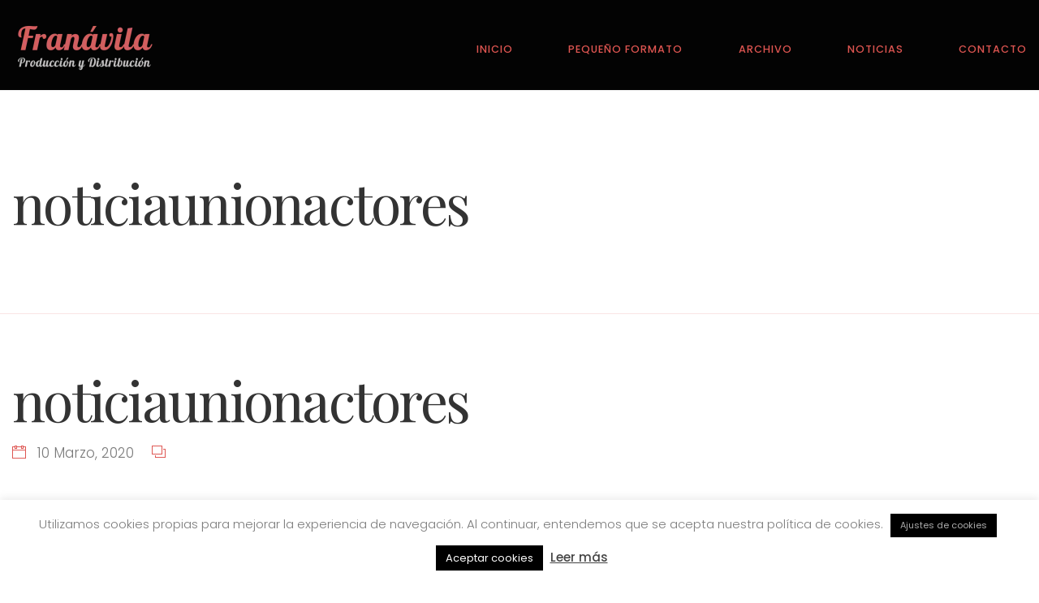

--- FILE ---
content_type: text/html; charset=UTF-8
request_url: https://www.franavila.com/veronica-forque-pilar-gomez-y-victor-clavijo-galardonados-en-los-premios-de-la-union-de-actores-y-actrices/noticiaunionactores/
body_size: 21144
content:
<!DOCTYPE html><html
lang="es" xmlns:fb="https://www.facebook.com/2008/fbml" xmlns:addthis="https://www.addthis.com/help/api-spec" ><head><meta
charset="UTF-8" /><meta
name="apple-mobile-web-app-capable" content="yes"><meta
name="viewport" content="width=device-width, initial-scale=1, maximum-scale=1, user-scalable=0"><link
rel="profile" href="http://gmpg.org/xfn/11" /><link
rel="pingback" href="https://www.franavila.com/xmlrpc.php" /><link
rel="icon" href="https://www.franavila.com/wp-content/uploads/2019/08/cropped-icon-32x32.png" sizes="32x32" /><link
rel="icon" href="https://www.franavila.com/wp-content/uploads/2019/08/cropped-icon-192x192.png" sizes="192x192" /><link
rel="apple-touch-icon" href="https://www.franavila.com/wp-content/uploads/2019/08/cropped-icon-180x180.png" /><meta
name="msapplication-TileImage" content="https://www.franavila.com/wp-content/uploads/2019/08/cropped-icon-270x270.png" /><meta
name='robots' content='index, follow, max-image-preview:large, max-snippet:-1, max-video-preview:-1' /><title>noticiaunionactores - Fran Ávila Distribución</title><link
rel="canonical" href="https://www.franavila.com/veronica-forque-pilar-gomez-y-victor-clavijo-galardonados-en-los-premios-de-la-union-de-actores-y-actrices/noticiaunionactores/" /><meta
property="og:locale" content="es_ES" /><meta
property="og:type" content="article" /><meta
property="og:title" content="noticiaunionactores - Fran Ávila Distribución" /><meta
property="og:url" content="https://www.franavila.com/veronica-forque-pilar-gomez-y-victor-clavijo-galardonados-en-los-premios-de-la-union-de-actores-y-actrices/noticiaunionactores/" /><meta
property="og:site_name" content="Fran Ávila Distribución" /><meta
property="article:publisher" content="https://www.facebook.com/FranAvilaDist" /><meta
property="og:image" content="https://www.franavila.com/veronica-forque-pilar-gomez-y-victor-clavijo-galardonados-en-los-premios-de-la-union-de-actores-y-actrices/noticiaunionactores" /><meta
property="og:image:width" content="500" /><meta
property="og:image:height" content="407" /><meta
property="og:image:type" content="image/png" /><meta
name="twitter:card" content="summary_large_image" /><meta
name="twitter:site" content="@FranAvilaDist" /> <script type="application/ld+json" class="yoast-schema-graph">{"@context":"https://schema.org","@graph":[{"@type":"WebPage","@id":"https://www.franavila.com/veronica-forque-pilar-gomez-y-victor-clavijo-galardonados-en-los-premios-de-la-union-de-actores-y-actrices/noticiaunionactores/","url":"https://www.franavila.com/veronica-forque-pilar-gomez-y-victor-clavijo-galardonados-en-los-premios-de-la-union-de-actores-y-actrices/noticiaunionactores/","name":"noticiaunionactores - Fran Ávila Distribución","isPartOf":{"@id":"https://www.franavila.com/#website"},"primaryImageOfPage":{"@id":"https://www.franavila.com/veronica-forque-pilar-gomez-y-victor-clavijo-galardonados-en-los-premios-de-la-union-de-actores-y-actrices/noticiaunionactores/#primaryimage"},"image":{"@id":"https://www.franavila.com/veronica-forque-pilar-gomez-y-victor-clavijo-galardonados-en-los-premios-de-la-union-de-actores-y-actrices/noticiaunionactores/#primaryimage"},"thumbnailUrl":"https://www.franavila.com/wp-content/uploads/2020/03/noticiaunionactores.png","datePublished":"2020-03-10T09:49:48+00:00","breadcrumb":{"@id":"https://www.franavila.com/veronica-forque-pilar-gomez-y-victor-clavijo-galardonados-en-los-premios-de-la-union-de-actores-y-actrices/noticiaunionactores/#breadcrumb"},"inLanguage":"es","potentialAction":[{"@type":"ReadAction","target":["https://www.franavila.com/veronica-forque-pilar-gomez-y-victor-clavijo-galardonados-en-los-premios-de-la-union-de-actores-y-actrices/noticiaunionactores/"]}]},{"@type":"ImageObject","inLanguage":"es","@id":"https://www.franavila.com/veronica-forque-pilar-gomez-y-victor-clavijo-galardonados-en-los-premios-de-la-union-de-actores-y-actrices/noticiaunionactores/#primaryimage","url":"https://www.franavila.com/wp-content/uploads/2020/03/noticiaunionactores.png","contentUrl":"https://www.franavila.com/wp-content/uploads/2020/03/noticiaunionactores.png","width":500,"height":407},{"@type":"BreadcrumbList","@id":"https://www.franavila.com/veronica-forque-pilar-gomez-y-victor-clavijo-galardonados-en-los-premios-de-la-union-de-actores-y-actrices/noticiaunionactores/#breadcrumb","itemListElement":[{"@type":"ListItem","position":1,"name":"Portada","item":"https://www.franavila.com/"},{"@type":"ListItem","position":2,"name":"Verónica Forqué, Pilar Gómez y Víctor Clavijo, galardonados en los Premios de la Unión de Actores y Actrices","item":"https://www.franavila.com/veronica-forque-pilar-gomez-y-victor-clavijo-galardonados-en-los-premios-de-la-union-de-actores-y-actrices/"},{"@type":"ListItem","position":3,"name":"noticiaunionactores"}]},{"@type":"WebSite","@id":"https://www.franavila.com/#website","url":"https://www.franavila.com/","name":"Fran Ávila Distribución","description":"Distribución y Produccción Teatral","publisher":{"@id":"https://www.franavila.com/#organization"},"potentialAction":[{"@type":"SearchAction","target":{"@type":"EntryPoint","urlTemplate":"https://www.franavila.com/?s={search_term_string}"},"query-input":{"@type":"PropertyValueSpecification","valueRequired":true,"valueName":"search_term_string"}}],"inLanguage":"es"},{"@type":"Organization","@id":"https://www.franavila.com/#organization","name":"Fran Ávila Distribución","url":"https://www.franavila.com/","logo":{"@type":"ImageObject","inLanguage":"es","@id":"https://www.franavila.com/#/schema/logo/image/","url":"https://www.franavila.com/wp-content/uploads/2019/08/franLogo.png","contentUrl":"https://www.franavila.com/wp-content/uploads/2019/08/franLogo.png","width":181,"height":177,"caption":"Fran Ávila Distribución"},"image":{"@id":"https://www.franavila.com/#/schema/logo/image/"},"sameAs":["https://www.facebook.com/FranAvilaDist","https://x.com/FranAvilaDist","https://www.instagram.com/franaviladist/"]}]}</script> <link
rel='dns-prefetch' href='//fonts.googleapis.com' /><link
rel="alternate" type="application/rss+xml" title="Fran Ávila Distribución &raquo; Feed" href="https://www.franavila.com/feed/" /><link
rel="alternate" type="application/rss+xml" title="Fran Ávila Distribución &raquo; Feed de los comentarios" href="https://www.franavila.com/comments/feed/" /><link
rel="alternate" title="oEmbed (JSON)" type="application/json+oembed" href="https://www.franavila.com/wp-json/oembed/1.0/embed?url=https%3A%2F%2Fwww.franavila.com%2Fveronica-forque-pilar-gomez-y-victor-clavijo-galardonados-en-los-premios-de-la-union-de-actores-y-actrices%2Fnoticiaunionactores%2F" /><link
rel="alternate" title="oEmbed (XML)" type="text/xml+oembed" href="https://www.franavila.com/wp-json/oembed/1.0/embed?url=https%3A%2F%2Fwww.franavila.com%2Fveronica-forque-pilar-gomez-y-victor-clavijo-galardonados-en-los-premios-de-la-union-de-actores-y-actrices%2Fnoticiaunionactores%2F&#038;format=xml" /><style id='wp-img-auto-sizes-contain-inline-css' type='text/css'>img:is([sizes=auto i],[sizes^="auto," i]){contain-intrinsic-size:3000px 1500px}</style><style id='wp-emoji-styles-inline-css' type='text/css'>img.wp-smiley,img.emoji{display:inline !important;border:none !important;box-shadow:none !important;height:1em !important;width:1em !important;margin:0
0.07em !important;vertical-align:-0.1em !important;background:none !important;padding:0
!important}</style><style id='wp-block-library-inline-css' type='text/css'>:root{--wp-block-synced-color:#7a00df;--wp-block-synced-color--rgb:122,0,223;--wp-bound-block-color:var(--wp-block-synced-color);--wp-editor-canvas-background:#ddd;--wp-admin-theme-color:#007cba;--wp-admin-theme-color--rgb:0,124,186;--wp-admin-theme-color-darker-10:#006ba1;--wp-admin-theme-color-darker-10--rgb:0,107,160.5;--wp-admin-theme-color-darker-20:#005a87;--wp-admin-theme-color-darker-20--rgb:0,90,135;--wp-admin-border-width-focus:2px}@media (min-resolution:192dpi){:root{--wp-admin-border-width-focus:1.5px}}.wp-element-button{cursor:pointer}:root .has-very-light-gray-background-color{background-color:#eee}:root .has-very-dark-gray-background-color{background-color:#313131}:root .has-very-light-gray-color{color:#eee}:root .has-very-dark-gray-color{color:#313131}:root .has-vivid-green-cyan-to-vivid-cyan-blue-gradient-background{background:linear-gradient(135deg,#00d084,#0693e3)}:root .has-purple-crush-gradient-background{background:linear-gradient(135deg,#34e2e4,#4721fb 50%,#ab1dfe)}:root .has-hazy-dawn-gradient-background{background:linear-gradient(135deg,#faaca8,#dad0ec)}:root .has-subdued-olive-gradient-background{background:linear-gradient(135deg,#fafae1,#67a671)}:root .has-atomic-cream-gradient-background{background:linear-gradient(135deg,#fdd79a,#004a59)}:root .has-nightshade-gradient-background{background:linear-gradient(135deg,#330968,#31cdcf)}:root .has-midnight-gradient-background{background:linear-gradient(135deg,#020381,#2874fc)}:root{--wp--preset--font-size--normal:16px;--wp--preset--font-size--huge:42px}.has-regular-font-size{font-size:1em}.has-larger-font-size{font-size:2.625em}.has-normal-font-size{font-size:var(--wp--preset--font-size--normal)}.has-huge-font-size{font-size:var(--wp--preset--font-size--huge)}.has-text-align-center{text-align:center}.has-text-align-left{text-align:left}.has-text-align-right{text-align:right}.has-fit-text{white-space:nowrap!important}#end-resizable-editor-section{display:none}.aligncenter{clear:both}.items-justified-left{justify-content:flex-start}.items-justified-center{justify-content:center}.items-justified-right{justify-content:flex-end}.items-justified-space-between{justify-content:space-between}.screen-reader-text{border:0;clip-path:inset(50%);height:1px;margin:-1px;overflow:hidden;padding:0;position:absolute;width:1px;word-wrap:normal!important}.screen-reader-text:focus{background-color:#ddd;clip-path:none;color:#444;display:block;font-size:1em;height:auto;left:5px;line-height:normal;padding:15px
23px 14px;text-decoration:none;top:5px;width:auto;z-index:100000}html :where(.has-border-color){border-style:solid}html :where([style*=border-top-color]){border-top-style:solid}html :where([style*=border-right-color]){border-right-style:solid}html :where([style*=border-bottom-color]){border-bottom-style:solid}html :where([style*=border-left-color]){border-left-style:solid}html :where([style*=border-width]){border-style:solid}html :where([style*=border-top-width]){border-top-style:solid}html :where([style*=border-right-width]){border-right-style:solid}html :where([style*=border-bottom-width]){border-bottom-style:solid}html :where([style*=border-left-width]){border-left-style:solid}html :where(img[class*=wp-image-]){height:auto;max-width:100%}:where(figure){margin:0
0 1em}html :where(.is-position-sticky){--wp-admin--admin-bar--position-offset:var(--wp-admin--admin-bar--height,0px)}@media screen and (max-width:600px){html:where(.is-position-sticky){--wp-admin--admin-bar--position-offset:0px}}</style><style id='global-styles-inline-css' type='text/css'>:root{--wp--preset--aspect-ratio--square:1;--wp--preset--aspect-ratio--4-3:4/3;--wp--preset--aspect-ratio--3-4:3/4;--wp--preset--aspect-ratio--3-2:3/2;--wp--preset--aspect-ratio--2-3:2/3;--wp--preset--aspect-ratio--16-9:16/9;--wp--preset--aspect-ratio--9-16:9/16;--wp--preset--color--black:#000;--wp--preset--color--cyan-bluish-gray:#abb8c3;--wp--preset--color--white:#fff;--wp--preset--color--pale-pink:#f78da7;--wp--preset--color--vivid-red:#cf2e2e;--wp--preset--color--luminous-vivid-orange:#ff6900;--wp--preset--color--luminous-vivid-amber:#fcb900;--wp--preset--color--light-green-cyan:#7bdcb5;--wp--preset--color--vivid-green-cyan:#00d084;--wp--preset--color--pale-cyan-blue:#8ed1fc;--wp--preset--color--vivid-cyan-blue:#0693e3;--wp--preset--color--vivid-purple:#9b51e0;--wp--preset--gradient--vivid-cyan-blue-to-vivid-purple:linear-gradient(135deg,rgb(6,147,227) 0%,rgb(155,81,224) 100%);--wp--preset--gradient--light-green-cyan-to-vivid-green-cyan:linear-gradient(135deg,rgb(122,220,180) 0%,rgb(0,208,130) 100%);--wp--preset--gradient--luminous-vivid-amber-to-luminous-vivid-orange:linear-gradient(135deg,rgb(252,185,0) 0%,rgb(255,105,0) 100%);--wp--preset--gradient--luminous-vivid-orange-to-vivid-red:linear-gradient(135deg,rgb(255,105,0) 0%,rgb(207,46,46) 100%);--wp--preset--gradient--very-light-gray-to-cyan-bluish-gray:linear-gradient(135deg,rgb(238,238,238) 0%,rgb(169,184,195) 100%);--wp--preset--gradient--cool-to-warm-spectrum:linear-gradient(135deg,rgb(74,234,220) 0%,rgb(151,120,209) 20%,rgb(207,42,186) 40%,rgb(238,44,130) 60%,rgb(251,105,98) 80%,rgb(254,248,76) 100%);--wp--preset--gradient--blush-light-purple:linear-gradient(135deg,rgb(255,206,236) 0%,rgb(152,150,240) 100%);--wp--preset--gradient--blush-bordeaux:linear-gradient(135deg,rgb(254,205,165) 0%,rgb(254,45,45) 50%,rgb(107,0,62) 100%);--wp--preset--gradient--luminous-dusk:linear-gradient(135deg,rgb(255,203,112) 0%,rgb(199,81,192) 50%,rgb(65,88,208) 100%);--wp--preset--gradient--pale-ocean:linear-gradient(135deg,rgb(255,245,203) 0%,rgb(182,227,212) 50%,rgb(51,167,181) 100%);--wp--preset--gradient--electric-grass:linear-gradient(135deg,rgb(202,248,128) 0%,rgb(113,206,126) 100%);--wp--preset--gradient--midnight:linear-gradient(135deg,rgb(2,3,129) 0%,rgb(40,116,252) 100%);--wp--preset--font-size--small:13px;--wp--preset--font-size--medium:20px;--wp--preset--font-size--large:36px;--wp--preset--font-size--x-large:42px;--wp--preset--spacing--20:0.44rem;--wp--preset--spacing--30:0.67rem;--wp--preset--spacing--40:1rem;--wp--preset--spacing--50:1.5rem;--wp--preset--spacing--60:2.25rem;--wp--preset--spacing--70:3.38rem;--wp--preset--spacing--80:5.06rem;--wp--preset--shadow--natural:6px 6px 9px rgba(0, 0, 0, 0.2);--wp--preset--shadow--deep:12px 12px 50px rgba(0, 0, 0, 0.4);--wp--preset--shadow--sharp:6px 6px 0px rgba(0, 0, 0, 0.2);--wp--preset--shadow--outlined:6px 6px 0px -3px rgb(255, 255, 255), 6px 6px rgb(0, 0, 0);--wp--preset--shadow--crisp:6px 6px 0px rgb(0,0,0)}:where(.is-layout-flex){gap:0.5em}:where(.is-layout-grid){gap:0.5em}body .is-layout-flex{display:flex}.is-layout-flex{flex-wrap:wrap;align-items:center}.is-layout-flex>:is(*,div){margin:0}body .is-layout-grid{display:grid}.is-layout-grid>:is(*,div){margin:0}:where(.wp-block-columns.is-layout-flex){gap:2em}:where(.wp-block-columns.is-layout-grid){gap:2em}:where(.wp-block-post-template.is-layout-flex){gap:1.25em}:where(.wp-block-post-template.is-layout-grid){gap:1.25em}.has-black-color{color:var(--wp--preset--color--black) !important}.has-cyan-bluish-gray-color{color:var(--wp--preset--color--cyan-bluish-gray) !important}.has-white-color{color:var(--wp--preset--color--white) !important}.has-pale-pink-color{color:var(--wp--preset--color--pale-pink) !important}.has-vivid-red-color{color:var(--wp--preset--color--vivid-red) !important}.has-luminous-vivid-orange-color{color:var(--wp--preset--color--luminous-vivid-orange) !important}.has-luminous-vivid-amber-color{color:var(--wp--preset--color--luminous-vivid-amber) !important}.has-light-green-cyan-color{color:var(--wp--preset--color--light-green-cyan) !important}.has-vivid-green-cyan-color{color:var(--wp--preset--color--vivid-green-cyan) !important}.has-pale-cyan-blue-color{color:var(--wp--preset--color--pale-cyan-blue) !important}.has-vivid-cyan-blue-color{color:var(--wp--preset--color--vivid-cyan-blue) !important}.has-vivid-purple-color{color:var(--wp--preset--color--vivid-purple) !important}.has-black-background-color{background-color:var(--wp--preset--color--black) !important}.has-cyan-bluish-gray-background-color{background-color:var(--wp--preset--color--cyan-bluish-gray) !important}.has-white-background-color{background-color:var(--wp--preset--color--white) !important}.has-pale-pink-background-color{background-color:var(--wp--preset--color--pale-pink) !important}.has-vivid-red-background-color{background-color:var(--wp--preset--color--vivid-red) !important}.has-luminous-vivid-orange-background-color{background-color:var(--wp--preset--color--luminous-vivid-orange) !important}.has-luminous-vivid-amber-background-color{background-color:var(--wp--preset--color--luminous-vivid-amber) !important}.has-light-green-cyan-background-color{background-color:var(--wp--preset--color--light-green-cyan) !important}.has-vivid-green-cyan-background-color{background-color:var(--wp--preset--color--vivid-green-cyan) !important}.has-pale-cyan-blue-background-color{background-color:var(--wp--preset--color--pale-cyan-blue) !important}.has-vivid-cyan-blue-background-color{background-color:var(--wp--preset--color--vivid-cyan-blue) !important}.has-vivid-purple-background-color{background-color:var(--wp--preset--color--vivid-purple) !important}.has-black-border-color{border-color:var(--wp--preset--color--black) !important}.has-cyan-bluish-gray-border-color{border-color:var(--wp--preset--color--cyan-bluish-gray) !important}.has-white-border-color{border-color:var(--wp--preset--color--white) !important}.has-pale-pink-border-color{border-color:var(--wp--preset--color--pale-pink) !important}.has-vivid-red-border-color{border-color:var(--wp--preset--color--vivid-red) !important}.has-luminous-vivid-orange-border-color{border-color:var(--wp--preset--color--luminous-vivid-orange) !important}.has-luminous-vivid-amber-border-color{border-color:var(--wp--preset--color--luminous-vivid-amber) !important}.has-light-green-cyan-border-color{border-color:var(--wp--preset--color--light-green-cyan) !important}.has-vivid-green-cyan-border-color{border-color:var(--wp--preset--color--vivid-green-cyan) !important}.has-pale-cyan-blue-border-color{border-color:var(--wp--preset--color--pale-cyan-blue) !important}.has-vivid-cyan-blue-border-color{border-color:var(--wp--preset--color--vivid-cyan-blue) !important}.has-vivid-purple-border-color{border-color:var(--wp--preset--color--vivid-purple) !important}.has-vivid-cyan-blue-to-vivid-purple-gradient-background{background:var(--wp--preset--gradient--vivid-cyan-blue-to-vivid-purple) !important}.has-light-green-cyan-to-vivid-green-cyan-gradient-background{background:var(--wp--preset--gradient--light-green-cyan-to-vivid-green-cyan) !important}.has-luminous-vivid-amber-to-luminous-vivid-orange-gradient-background{background:var(--wp--preset--gradient--luminous-vivid-amber-to-luminous-vivid-orange) !important}.has-luminous-vivid-orange-to-vivid-red-gradient-background{background:var(--wp--preset--gradient--luminous-vivid-orange-to-vivid-red) !important}.has-very-light-gray-to-cyan-bluish-gray-gradient-background{background:var(--wp--preset--gradient--very-light-gray-to-cyan-bluish-gray) !important}.has-cool-to-warm-spectrum-gradient-background{background:var(--wp--preset--gradient--cool-to-warm-spectrum) !important}.has-blush-light-purple-gradient-background{background:var(--wp--preset--gradient--blush-light-purple) !important}.has-blush-bordeaux-gradient-background{background:var(--wp--preset--gradient--blush-bordeaux) !important}.has-luminous-dusk-gradient-background{background:var(--wp--preset--gradient--luminous-dusk) !important}.has-pale-ocean-gradient-background{background:var(--wp--preset--gradient--pale-ocean) !important}.has-electric-grass-gradient-background{background:var(--wp--preset--gradient--electric-grass) !important}.has-midnight-gradient-background{background:var(--wp--preset--gradient--midnight) !important}.has-small-font-size{font-size:var(--wp--preset--font-size--small) !important}.has-medium-font-size{font-size:var(--wp--preset--font-size--medium) !important}.has-large-font-size{font-size:var(--wp--preset--font-size--large) !important}.has-x-large-font-size{font-size:var(--wp--preset--font-size--x-large) !important}</style><style id='classic-theme-styles-inline-css' type='text/css'>
/*! This file is auto-generated */
.wp-block-button__link{color:#fff;background-color:#32373c;border-radius:9999px;box-shadow:none;text-decoration:none;padding:calc(.667em + 2px) calc(1.333em+2px);font-size:1.125em}.wp-block-file__button{background:#32373c;color:#fff;text-decoration:none}</style><link
rel='stylesheet' id='dashicons-css' href='https://www.franavila.com/wp-includes/css/dashicons.min.css?ver=6.9' type='text/css' media='all' /><link
rel='stylesheet' id='admin-bar-css' href='https://www.franavila.com/wp-includes/css/admin-bar.min.css?ver=6.9' type='text/css' media='all' /><style id='admin-bar-inline-css' type='text/css'>#p404RedirectChart .canvasjs-chart-credit{display:none !important}#p404RedirectChart
canvas{border-radius:6px}.p404-redirect-adminbar-weekly-title{font-weight:bold;font-size:14px;color:#fff;margin-bottom:6px}#wpadminbar #wp-admin-bar-p404_free_top_button .ab-icon:before{content:"\f103";color:#dc3545;top:3px}#wp-admin-bar-p404_free_top_button .ab-item{min-width:80px !important;padding:0px
!important}.p404-redirect-adminbar-dropdown-wrap{min-width:0;padding:0;position:static !important}#wpadminbar #wp-admin-bar-p404_free_top_button_dropdown{position:static !important}#wpadminbar #wp-admin-bar-p404_free_top_button_dropdown .ab-item{padding:0
!important;margin:0
!important}.p404-redirect-dropdown-container{min-width:340px;padding:18px
18px 12px 18px;background:#23282d !important;color:#fff;border-radius:12px;box-shadow:0 8px 32px rgba(0,0,0,0.25);margin-top:10px;position:relative !important;z-index:999999 !important;display:block !important;border:1px
solid #444}#wpadminbar #wp-admin-bar-p404_free_top_button .p404-redirect-dropdown-container{display:none !important}#wpadminbar #wp-admin-bar-p404_free_top_button:hover .p404-redirect-dropdown-container{display:block !important}#wpadminbar #wp-admin-bar-p404_free_top_button:hover #wp-admin-bar-p404_free_top_button_dropdown .p404-redirect-dropdown-container{display:block !important}.p404-redirect-card{background:#2c3338;border-radius:8px;padding:18px
18px 12px 18px;box-shadow:0 2px 8px rgba(0,0,0,0.07);display:flex;flex-direction:column;align-items:flex-start;border:1px
solid #444}.p404-redirect-btn{display:inline-block;background:#dc3545;color:#fff !important;font-weight:bold;padding:5px
22px;border-radius:8px;text-decoration:none;font-size:17px;transition:background 0.2s, box-shadow 0.2s;margin-top:8px;box-shadow:0 2px 8px rgba(220,53,69,0.15);text-align:center;line-height:1.6}.p404-redirect-btn:hover{background:#c82333;color:#fff !important;box-shadow:0 4px 16px rgba(220,53,69,0.25)}#wpadminbar .ab-top-menu > li:hover > .ab-item,
#wpadminbar .ab-top-menu>li.hover>.ab-item{z-index:auto}#wpadminbar #wp-admin-bar-p404_free_top_button:hover>.ab-item{z-index:999998 !important}</style><link
rel='stylesheet' id='contact-form-7-css' href='https://www.franavila.com/wp-content/cache/wp-super-minify/css/4607fd13e66cec042794f334645970b6.css?ver=6.1.4' type='text/css' media='all' /><link
rel='stylesheet' id='cookie-law-info-css' href='https://www.franavila.com/wp-content/cache/wp-super-minify/css/23db9c505e523fbe9a84a5e39d9bf324.css?ver=3.4.0' type='text/css' media='all' /><link
rel='stylesheet' id='cookie-law-info-gdpr-css' href='https://www.franavila.com/wp-content/cache/wp-super-minify/css/6d09593f29bbc7d09f94e94e88f0e30d.css?ver=3.4.0' type='text/css' media='all' /><link
rel='stylesheet' id='rs-plugin-settings-css' href='https://www.franavila.com/wp-content/cache/wp-super-minify/css/fa31a6dbf37c2348c86a66d261ac1083.css?ver=5.4.8.3' type='text/css' media='all' /><style id='rs-plugin-settings-inline-css' type='text/css'>#rs-demo-id{}</style><link
rel='stylesheet' id='wcs-timetable-css' href='https://www.franavila.com/wp-content/cache/wp-super-minify/css/eb4b10983453e0637792591b01cc935a.css?ver=2.5.12' type='text/css' media='all' /><style id='wcs-timetable-inline-css' type='text/css'>.wcs-single__action .wcs-btn--action{color:rgba( 255,255,255,1);background-color:#BD322C}</style><link
rel='stylesheet' id='wp-show-posts-css' href='https://www.franavila.com/wp-content/cache/wp-super-minify/css/57a611cc3903b5254e0d0f205cef444a.css?ver=1.1.6' type='text/css' media='all' /><link
rel='stylesheet' id='xtender-style-css' href='https://www.franavila.com/wp-content/cache/wp-super-minify/css/5f69224b3bf38e9bfec39def58f1c5d8.css?ver=1.3.1' type='text/css' media='all' /><link
rel='stylesheet' id='theatre_wp-style-css' href='https://www.franavila.com/wp-content/cache/wp-super-minify/css/ea4ecdde731c67ab6403f70384e5440a.css?ver=1.1.2' type='text/css' media='all' /><style id='theatre_wp-style-inline-css' type='text/css'>body{font-family:'Poppins';font-weight:300;font-size:1rem}h1,.h1{font-family:'Playfair Display';font-weight:normal;text-transform:none;font-size:3rem;letter-spacing:-0.04em}@media(min-width:768px){h1,.h1{font-size:4rem}}h2,.h2{font-family:'Playfair Display';font-weight:normal;text-transform:none;font-size:3.25rem;letter-spacing:-0.04em}h3,.h3{font-family:'Poppins';font-weight:300;text-transform:none;font-size:1.8125rem;letter-spacing:-0.01em}h4,.h4{font-family:'Poppins';font-weight:300;text-transform:none;font-size:1.0625rem;letter-spacing:0.01em}h5,.h5{font-family:'Playfair Display';font-weight:normal;text-transform:capitalize;font-size:1.25rem}h6,.h6{font-family:'Playfair Display';font-weight:normal;text-transform:none;font-size:1rem}blockquote,blockquote p,.pullquote,.blockquote,.text-blockquote{font-family:'Playfair Display';font-weight:normal;font-style:italic;text-transform:none;font-size:1.25rem}blockquote
cite{font-family:'Poppins'}.ct-main-navigation{font-family:'Poppins';font-weight:500;text-transform:uppercase;font-size:0.75rem;letter-spacing:0.08em}h1 small,h2 small,h3
small{font-family:'Poppins';font-size:1rem}.font-family--h1{font-family:'Playfair Display'},.font-family--h2{font-family:'Playfair Display'},.font-family--h3{font-family:'Poppins'}.xtd-recent-posts__post__title{font-family:'Playfair Display';font-weight:normal;text-transform:none;font-size:1rem}.sub-menu a,.children
a{font-family:'Poppins';font-weight:300}#footer .widget-title{font-family:'Poppins';font-weight:500;text-transform:uppercase}table thead
th{font-family:'Playfair Display';font-weight:normal;text-transform:capitalize}.btn,.wcs-more.wcs-btn--action,.vc_general.vc_btn3.vc_btn3{font-family:'Poppins';font-weight:500;text-transform:uppercase}.ct-header__main-heading small,.special-title em:first-child,.wcs-timetable--carousel .wcs-class__timestamp .date-day{font-family:'Playfair Display';font-weight:normal;font-style:italic}.ct-vc-text-separator{font-family:'Playfair Display';font-weight:normal}.wcs-timetable--week .wcs-class__title,.wcs-timetable--agenda .wcs-class__title{font-family:'Poppins'}.xtd-gmap-info{font-family:'Poppins';font-weight:300;font-size:1rem}.xtd-timeline__item::before{font-family:'Poppins';font-weight:300;text-transform:none;font-size:1.0625rem;letter-spacing:0.01em}body{background-color:rgba(255,255,255,1);color:rgba(51,51,51,1)}h1,.h1{color:rgba(51,51,51,1)}h2,.h2{color:rgba(51,51,51,1)}h3,.h3{color:rgba(222,85,81,1)}h4,.h4{color:rgba(222,85,81,1)}h5,.h5{color:rgba(222,85,81,1)}h6,.h6{color:rgba(222,85,81,1)}a{color:rgba(222,85,81,1)}a:hover{color:rgba(222,85,81,0.75)}.ct-content{border-color:rgba(51,51,51,0.15)}input[type=text],input[type=search],input[type=password],input[type=email],input[type=number],input[type=url],input[type=date],input[type=tel],select,textarea,.form-control{border:1px
solid rgba(51,51,51,0.25);background-color:rgba(255,255,255,1);color:rgba(51,51,51,1)}input[type=text]:focus,input[type=search]:focus,input[type=password]:focus,input[type=email]:focus,input[type=number]:focus,input[type=url]:focus,input[type=date]:focus,input[type=tel]:focus,select:focus,textarea:focus,.form-control:focus{color:rgba(51,51,51,1);border-color:rgba(51,51,51,0.4);background-color:rgba(51,51,51,0.05)}select{background-image:url([data-uri]) !important}::-webkit-input-placeholder{color:rgba(51,51,51,0.6) !important}::-moz-placeholder{color:rgba(51,51,51,0.6) !important}:-ms-input-placeholder{color:rgba(51,51,51,0.6) !important}:-moz-placeholder{color:rgba(51,51,51,0.6) !important}::placeholder{color:rgba(51,51,51,0.6) !important}pre{color:rgba(51,51,51,1)}input[type=submit],input[type=button],button,.btn-primary,.vc_general.vc_btn3.vc_btn3.vc_btn3-style-btn-primary{background-color:rgba(222,85,81,1);color:rgba(255,255,255,1);border-color:rgba(222,85,81,1)}input[type=submit]:hover,input[type=submit]:active,input[type=button]:hover,input[type=button]:active,button:hover,button:active,.btn-primary:hover,.btn-primary:active,.btn-primary:active:hover,.vc_btn3.vc_btn3.vc_btn3-style-btn-primary:hover,.vc_general.vc_btn3.vc_btn3.vc_btn3-style-btn-outline-primary:hover{background-color:rgb(202,65,61);border-color:rgb(202,65,61)}.btn-link,.vc_general.vc_btn3.vc_btn3-style-btn-link{color:rgba(222,85,81,1)}.btn-link:hover,.vc_general.vc_btn3.vc_btn3-style-btn-link:hover{color:rgb(202,65,61)}.btn-link::after,.vc_general.vc_btn3.vc_btn3-style-btn-link::after{background-color:rgba(222,85,81,1);color:rgba(255,255,255,1)}.btn-link:hover::after{background-color:rgb(202,65,61)}.btn-outline-primary,.vc_general.vc_btn3.vc_btn3.vc_btn3-style-btn-outline-primary{border-color:rgba(222,85,81,1);color:rgba(222,85,81,1)}.btn-outline-primary:active,.btn-outline-primary:hover,.btn-outline-primary:hover:active,.btn-outline-primary:focus,.btn-outline-primary:disabled,.btn-outline-primary:disabled:hover,.vc_general.vc_btn3.vc_btn3.vc_btn3-style-btn-outline-primary:hover{border-color:rgba(222,85,81,1);background-color:rgba(222,85,81,1);color:rgba(255,255,255,1)}.color-primary,.color--primary{color:rgba(222,85,81,1)}.color-primary-inverted,.color--primary-inverted{color:rgba(255,255,255,1)}.color-primary--hover{color:rgb(202,65,61)}.color-text,.vc_single_image-wrapper.ct-lightbox-video,.color--text{color:rgba(51,51,51,1)}.color-text-inverted,.color--text-inverted{color:rgba(255,255,255,1)}.color-bg,.color--bg{color:rgba(255,255,255,1)}.color-bg-inverted,.color--bg-inverted{color:rgba(0,0,0,1)}.color--h1{color:rgba(51,51,51,1)}.color--h2{color:rgba(51,51,51,1)}.color--h3{color:rgba(222,85,81,1)}.color--h4{color:rgba(222,85,81,1)}.color-bg-bg,.bg-color--bg{background-color:rgba(255,255,255,1)}.color-bg-bg--75,.bg-color--bg-75{background-color:rgba(255,255,255,0.75)}.color-bg-primary,.bg-color--primary{background-color:rgba(222,85,81,1)}.color-bg-text,.bg-color--test{background-color:rgba(51,51,51,1)}.special-title::before{border-color:rgba(222,85,81,1)},.ct-header{color:rgba(222,85,81,1);background-color:rgba(0,0,0,0.95)}@media(min-width:576px){.ct-header{background-color:rgba(0,0,0,0.99)}}.ct-header__logo-nav
a{color:rgba(222,85,81,1)}.ct-header__logo-nav a:hover{color:rgba(222,85,81,0.65)}.ct-menu--inverted .ct-header__wrapper:not(.ct-header__wrapper--stuck) .ct-header__logo-nav ul:not(.sub-menu) > li > a,.ct-menu--inverted #ct-main-nav__toggle-navigation{color:rgba(255,255,255,1)}.ct-menu--inverted .ct-header__wrapper:not(.ct-header__wrapper--stuck) .ct-header__logo-nav ul:not(.sub-menu)>li>a:hover{color:rgba(255,255,255,0.85)}.ct-header__logo-nav .current-menu-ancestor > a,.ct-header__logo-nav .current-menu-parent > a,.ct-header__logo-nav .current-menu-item > a,.ct-header__logo-nav .current-page-parent > a,.ct-header__logo-nav .current_page_parent > a,.ct-header__logo-nav .current_page_ancestor > a,.ct-header__logo-nav .current-page-ancestor > a,.ct-header__logo-nav .current_page_item>a{color:rgba(222,85,81,1)}#ct-main-nav::before{background-color:rgba(0,0,0,0.9)}.ct-menu--inverted #ct-main-nav::before{background-color:rgba(255,255,255,0.9)}.ct-main-navigation .sub-menu,.ct-main-navigation
.children{background-color:rgba(0,0,0,0.9)}.ct-menu--inverted .ct-main-navigation .sub-menu,.ct-menu--inverted .ct-main-navigation
.children{background-color:rgba(255,255,255,0.9)}.ct-main-navigation .sub-menu a,.ct-main-navigation .children
a{color:rgba(222,85,81,1)}.ct-menu--inverted .ct-main-navigation .sub-menu a,.ct-menu--inverted .ct-main-navigation .children
a{color:rgba(255,255,255,1)}.ct-main-navigation .sub-menu a:hover,.ct-main-navigation .children a:hover{color:rgba(222,85,81,1)}.ct-header__wrapper--stuck{background-color:rgba(0,0,0,0.98)}.color-primary,.wpml-switcher .active,#ct-header__hero-navigator > a,.section-bullets,.special-title small:last-child,#ct-scroll-top{color:rgba(222,85,81,1)}.ct-layout--without-slider .ct-header__hero{color:rgba(222,85,81,1)}.ct-hero--without-image .ct-header__hero::after{}.ct-header__main-heading small,.ct-header__main-heading span,.ct-header__main-heading-excerpt{color:rgba(222,85,81,1)}.ct-header__main-heading-title
h1{color:rgba(51,51,51,1)}.img-frame-small,.img-frame-large{background-color:rgba(255,255,255,1);border-color:rgba(255,255,255,1)}.ct-social-box .fa-boxed.fa-envelope{color:rgba(255,255,255,1)}.ct-social-box .fa-boxed.fa-envelope::after{background-color:rgba(222,85,81,1)}h4.media-heading{color:rgba(222,85,81,1)}.comment-reply-link,.btn-outline-primary{color:rgba(222,85,81,1);border-color:rgba(222,85,81,1)}.comment-reply-link:hover,.btn-outline-primary:hover,.btn-outline-primary:hover:active,.btn-outline-primary:active{background-color:rgba(222,85,81,1);color:rgba(255,255,255,1);border-color:rgba(222,85,81,1)}.media.comment{border-color:rgba(51,51,51,0.125)}.ct-posts .ct-post.format-quote .ct-post__content{background-color:rgba(222,85,81,1)}.ct-posts .ct-post.format-quote blockquote,.ct-posts .ct-post.format-quote blockquote cite,.ct-posts .ct-post.format-quote blockquote cite::before{color:rgba(255,255,255,1)}.ct-posts .ct-post.format-link{border-color:rgba(51,51,51,0.125)}.pagination
.current{color:rgba(255,255,255,1)}.pagination .nav-links .current::before{background-color:rgba(222,85,81,1)}.pagination
.current{color:rgba(255,255,255,1)}.pagination
a{color:rgb(202,65,61)}.pagination .nav-links .prev,.pagination .nav-links
.next{border-color:rgba(222,85,81,1)}.ct-sidebar .widget_archive,.ct-sidebar
.widget_categories{color:rgba(51,51,51,0.35)}.ct-sidebar ul li::before{color:rgba(51,51,51,1)}.ct-sidebar .sidebar-widget .widget-title::after{border-color:rgba(51,51,51,1)}.ct-sidebar .sidebar-widget .widget-title,.ct-sidebar .sidebar-widget .widget-title
a{color:rgba(222,85,81,1)}.ct-sidebar .sidebar-widget.widget_tag_cloud
.tag{color:rgba(255,255,255,1)}.ct-sidebar .sidebar-widget.widget_tag_cloud .tag::before{background-color:rgba(51,51,51,1)}.ct-sidebar .sidebar-widget.widget_tag_cloud .tag.x-large::before{background-color:rgba(222,85,81,1)}#wp-calendar thead th,#wp-calendar tbody
td{border-color:rgba(51,51,51,0.125)}.ct-footer{background-color:rgba(1,1,0,1);color:rgba(167,167,167,1)}.ct-footer
a{color:rgba(255,255,255,1)}.ct-footer .widget-title{color:rgba(255,255,255,1)}blockquote,blockquote cite::before,q,q cite::before{color:rgba(222,85,81,1)}blockquote cite,q
site{color:rgba(51,51,51,1)}table{border-color:rgba(51,51,51,0.15)}table thead
th{color:rgba(222,85,81,1)}.ct-vc-recent-news-post{border-color:rgba(51,51,51,0.125)}.ct-vc-recent-news-post .ti-calendar{color:rgba(222,85,81,1)}.ct-vc-services-carousel__item-title{color:rgba(222,85,81,1)}.ct-vc-services-carousel__item{background-color:rgba(255,255,255,1)}.wcs-timetable--week .wcs-class__title,.wcs-timetable--agenda .wcs-class__title,.wcs-timetable--compact-list .wcs-class__title{color:rgba(222,85,81,1)}.wcs-timetable--carousel .wcs-class__title{color:rgba(222,85,81,1) !important}.wcs-timetable__carousel .wcs-class__title::after,.wcs-timetable__carousel .owl-prev,.wcs-timetable__carousel .owl-next{border-color:rgba(222,85,81,1);color:rgba(222,85,81,1)}.wcs-timetable--carousel .wcs-class__title
small{color:rgba(51,51,51,1)}body .wcs-timetable--carousel .wcs-btn--action{background-color:rgba(222,85,81,1);color:rgba(255,255,255,1)}body .wcs-timetable--carousel .wcs-btn--action:hover{background-color:rgb(202,65,61);color:rgba(255,255,255,1)}.wcs-timetable__container .wcs-filters__filter-wrapper:hover{color:rgba(222,85,81,1) !important}.wcs-timetable--compact-list .wcs-day__wrapper{background-color:rgba(51,51,51,1);color:rgba(255,255,255,1)}.wcs-timetable__week,.wcs-timetable__week .wcs-day,.wcs-timetable__week .wcs-class,.wcs-timetable__week .wcs-day__title{border-color:rgba(51,51,51,0.125)}.wcs-timetable__week .wcs-class{background-color:rgba(255,255,255,1)}.wcs-timetable__week .wcs-day__title,.wcs-timetable__week .wcs-class__instructors::before{color:rgba(222,85,81,1) !important}.wcs-timetable__week .wcs-day__title::before{background-color:rgba(51,51,51,1)}.wcs-timetable__week .wcs-class__title::after{color:rgba(255,255,255,1);background-color:rgba(222,85,81,1)}.wcs-filters__title{color:rgba(222,85,81,1) !important}.xtd-carousel-mini,.xtd-carousel-mini .owl-image-link:hover::after{color:rgba(222,85,81,1) !important}.xtd-carousel-mini .onclick-video_link a::before{background-color:rgba(222,85,81,0.85)}.xtd-carousel-mini .onclick-video_link a::after{color:rgba(255,255,255,1)}.xtd-carousel-mini .onclick-video_link a:hover::after{background-color:rgba(222,85,81,0.98)}.wcs-modal:not(.wcs-modal--large) .wcs-modal__title,.wcs-modal:not(.wcs-modal--large) .wcs-modal__close{color:rgba(255,255,255,1)}.wcs-modal:not(.wcs-modal--large) .wcs-btn--action.wcs-btn--action{background-color:rgba(222,85,81,1);color:rgba(255,255,255,1)}.wcs-modal:not(.wcs-modal--large) .wcs-btn--action.wcs-btn--action:hover{background-color:rgb(202,65,61);color:rgba(255,255,255,1)}.wcs-timetable--agenda .wcs-timetable__agenda-data .wcs-class__duration::after{border-color:rgba(222,85,81,1)}.wcs-timetable--agenda .wcs-timetable__agenda-data .wcs-class__time,.wcs-timetable--compact-list .wcs-class__time{color:rgba(51,51,51,0.75)}.wcs-modal:not(.wcs-modal--large),div.pp_overlay.pp_overlay{background-color:rgba(222,85,81,0.97) !important}.mfp-bg{background-color:rgba(255,255,255,0.98) !important}.owl-image-link::before{color:rgba(255,255,255,1)}.owl-nav .owl-prev::before,.owl-nav .owl-next::after,.owl-dots{color:rgba(222,85,81,1) !important}.xtd-ninja-modal-container{background-color:rgba(255,255,255,1)}.xtd-recent-posts__post__date::before{color:rgba(222,85,81,1)}.xtd-gmap-info{background-color:rgba(255,255,255,1);color:rgba(51,51,51,1)}.fa-boxed{background-color:rgba(222,85,81,1);color:rgba(255,255,255,1)}.xtd-timeline__item::before{color:rgba(222,85,81,1)}.xtd-timeline__item::after{background-color:rgba(222,85,81,1)}.xtd-offset-frame::before,.xtd-timeline::before{border-color:rgba(222,85,81,1)}.ct-layout--fixed .container-fluid{max-width:1366px}@media(min-width:1367px){.bullets-container,#ct-header__hero-navigator{display:block}}.ct-header{padding:0.5625rem 0 0rem}.ct-header__main-heading .container-fluid{flex-basis:1366px;-webkit-flex-basis:1366px;-moz-flex-basis:1366px}.ct-header__main-heading-title{padding-top:3.125rem;padding-bottom:3.125rem}</style><link
rel='stylesheet' id='theatre_wp-google-fonts-css' href='//fonts.googleapis.com/css?family=Poppins:300,400,500%7CPlayfair+Display:400,400italic&#038;subset=latin' type='text/css' media='all' /><link
rel='stylesheet' id='addthis_all_pages-css' href='https://www.franavila.com/wp-content/plugins/addthis/frontend/build/addthis_wordpress_public.min.css?ver=6.9' type='text/css' media='all' /> <script type="text/javascript" src="https://www.franavila.com/wp-includes/js/jquery/jquery.min.js?ver=3.7.1" id="jquery-core-js"></script> <script type="text/javascript" src="https://www.franavila.com/wp-includes/js/jquery/jquery-migrate.min.js?ver=3.4.1" id="jquery-migrate-js"></script> <script type="text/javascript" id="cookie-law-info-js-extra">var Cli_Data={"nn_cookie_ids":[],"cookielist":[],"non_necessary_cookies":[],"ccpaEnabled":"","ccpaRegionBased":"","ccpaBarEnabled":"","strictlyEnabled":["necessary","obligatoire"],"ccpaType":"gdpr","js_blocking":"","custom_integration":"","triggerDomRefresh":"","secure_cookies":""};var cli_cookiebar_settings={"animate_speed_hide":"500","animate_speed_show":"500","background":"#ffffff","border":"#b1a6a6c2","border_on":"","button_1_button_colour":"#000","button_1_button_hover":"#000000","button_1_link_colour":"#fff","button_1_as_button":"1","button_1_new_win":"","button_2_button_colour":"#333","button_2_button_hover":"#292929","button_2_link_colour":"#444","button_2_as_button":"","button_2_hidebar":"","button_3_button_colour":"#000","button_3_button_hover":"#000000","button_3_link_colour":"#fff","button_3_as_button":"1","button_3_new_win":"","button_4_button_colour":"#000","button_4_button_hover":"#000000","button_4_link_colour":"#adadad","button_4_as_button":"1","button_7_button_colour":"#61a229","button_7_button_hover":"#4e8221","button_7_link_colour":"#fff","button_7_as_button":"1","button_7_new_win":"","font_family":"inherit","header_fix":"","notify_animate_hide":"1","notify_animate_show":"","notify_div_id":"#cookie-law-info-bar","notify_position_horizontal":"right","notify_position_vertical":"bottom","scroll_close":"","scroll_close_reload":"","accept_close_reload":"","reject_close_reload":"","showagain_tab":"","showagain_background":"#fff","showagain_border":"#000","showagain_div_id":"#cookie-law-info-again","showagain_x_position":"100px","text":"#7c7c7c","show_once_yn":"","show_once":"60000","logging_on":"","as_popup":"","popup_overlay":"1","bar_heading_text":"","cookie_bar_as":"banner","popup_showagain_position":"bottom-right","widget_position":"left"};var log_object={"ajax_url":"https://www.franavila.com/wp-admin/admin-ajax.php"};</script> <script type="text/javascript" src="https://www.franavila.com/wp-content/cache/wp-super-minify/js/d224706a591bce2b3c855cad68b30f7e.js?ver=3.4.0" id="cookie-law-info-js"></script> <script type="text/javascript" src="https://www.franavila.com/wp-content/plugins/revslider/public/assets/js/jquery.themepunch.tools.min.js?ver=5.4.8.3" id="tp-tools-js"></script> <script type="text/javascript" src="https://www.franavila.com/wp-content/plugins/revslider/public/assets/js/jquery.themepunch.revolution.min.js?ver=5.4.8.3" id="revmin-js"></script> <script type="text/javascript" src="https://maps.googleapis.com/maps/api/js?key=AIzaSyArPwtdP09w4OeKGuRDjZlGkUshNh180z8" id="curly-google-maps-js"></script> <script type="text/javascript" src="https://www.franavila.com/wp-content/plugins/xtender/dev/libs/gmaps3/gmap3.min.js" id="curly-gmaps3-js"></script> <link
rel="https://api.w.org/" href="https://www.franavila.com/wp-json/" /><link
rel="alternate" title="JSON" type="application/json" href="https://www.franavila.com/wp-json/wp/v2/media/30128" /><link
rel="EditURI" type="application/rsd+xml" title="RSD" href="https://www.franavila.com/xmlrpc.php?rsd" /><meta
name="generator" content="WordPress 6.9" /><link
rel='shortlink' href='https://www.franavila.com/?p=30128' /><style type="text/css" media="all" id="wcs_styles"></style><meta
name="generator" content="Powered by WPBakery Page Builder - drag and drop page builder for WordPress."/><meta
name="generator" content="Powered by Slider Revolution 5.4.8.3 - responsive, Mobile-Friendly Slider Plugin for WordPress with comfortable drag and drop interface." /><link
rel="icon" href="https://www.franavila.com/wp-content/uploads/2019/08/cropped-icon-32x32.png" sizes="32x32" /><link
rel="icon" href="https://www.franavila.com/wp-content/uploads/2019/08/cropped-icon-192x192.png" sizes="192x192" /><link
rel="apple-touch-icon" href="https://www.franavila.com/wp-content/uploads/2019/08/cropped-icon-180x180.png" /><meta
name="msapplication-TileImage" content="https://www.franavila.com/wp-content/uploads/2019/08/cropped-icon-270x270.png" /> <script type="text/javascript">function setREVStartSize(e){try{e.c=jQuery(e.c);var i=jQuery(window).width(),t=9999,r=0,n=0,l=0,f=0,s=0,h=0;if(e.responsiveLevels&&(jQuery.each(e.responsiveLevels,function(e,f){f>i&&(t=r=f,l=e),i>f&&f>r&&(r=f,n=e)}),t>r&&(l=n)),f=e.gridheight[l]||e.gridheight[0]||e.gridheight,s=e.gridwidth[l]||e.gridwidth[0]||e.gridwidth,h=i/s,h=h>1?1:h,f=Math.round(h*f),"fullscreen"==e.sliderLayout){var u=(e.c.width(),jQuery(window).height());if(void 0!=e.fullScreenOffsetContainer){var c=e.fullScreenOffsetContainer.split(",");if(c)jQuery.each(c,function(e,i){u=jQuery(i).length>0?u-jQuery(i).outerHeight(!0):u}),e.fullScreenOffset.split("%").length>1&&void 0!=e.fullScreenOffset&&e.fullScreenOffset.length>0?u-=jQuery(window).height()*parseInt(e.fullScreenOffset,0)/100:void 0!=e.fullScreenOffset&&e.fullScreenOffset.length>0&&(u-=parseInt(e.fullScreenOffset,0))}f=u}else void 0!=e.minHeight&&f<e.minHeight&&(f=e.minHeight);e.c.closest(".rev_slider_wrapper").css({height:f})}catch(d){console.log("Failure at Presize of Slider:"+d)}};</script> <style type="text/css" id="wp-custom-css">div.row.comments-area{display:none}body:not(.page-id-29386) .grecaptcha-badge{display:none}</style><noscript><style>.wpb_animate_when_almost_visible{opacity:1}</style></noscript><meta
name="google-site-verification" content="googleead16e1299460fdd"></head><body
class="attachment wp-singular attachment-template-default single single-attachment postid-30128 attachmentid-30128 attachment-png wp-theme-theatre-wp metaslider-plugin ct-layout--full ct-layout--fixed ct-layout--without-slider ct-hero--without-image ct-menu--align-right ct-menu--fixed  ct-hero--left ct-hero--middle ct-hero--text-left ct-content-without-vc wpb-js-composer js-comp-ver-6.0.3 vc_responsive" itemscope itemtype="http://schema.org/WebPage"><div
class="ct-site"><header
class="ct-header" itemscope itemtype="http://schema.org/WPHeader"><div
class="ct-header__wrapper"><div
class="container-fluid"><div
class="ct-header__toolbar"></div><div
class="ct-header__logo-nav">
<a
href="https://www.franavila.com/" rel="home" class="ct-logo">
<img
class="ct-logo__image" src='https://www.franavila.com/wp-content/uploads/2019/08/falogo500-e1566489375306.png'  srcset='https://www.franavila.com/wp-content/uploads/2019/08/falogoretina-e1566489506291.png 2x' alt='Fran Ávila Distribución'>
</a>
<label
id="ct-main-nav__toggle-navigation" for="ct-main-nav__toggle-navigation-main">Menú <i
class="ti-align-justify"></i></label><div
id='ct-main-nav'>
<input
type="checkbox" hidden id="ct-main-nav__toggle-navigation-main"><nav
id="ct-main-nav__wrapper" itemscope itemtype="http://schema.org/SiteNavigationElement"><ul
id="menu-menu" class="ct-main-navigation"><li
id="menu-item-29257" class="menu-item menu-item-type-post_type menu-item-object-page menu-item-home menu-item-29257"><a
href="https://www.franavila.com/">Inicio</a></li><li
id="menu-item-30904" class="menu-item menu-item-type-post_type menu-item-object-page menu-item-30904"><a
href="https://www.franavila.com/espectaculos-pequeno-formato/">Pequeño formato</a></li><li
id="menu-item-30662" class="menu-item menu-item-type-post_type menu-item-object-page menu-item-30662"><a
href="https://www.franavila.com/archivo/">Archivo</a></li><li
id="menu-item-29258" class="menu-item menu-item-type-post_type menu-item-object-page current_page_parent menu-item-29258"><a
href="https://www.franavila.com/noticias/">Noticias</a></li><li
id="menu-item-29416" class="menu-item menu-item-type-post_type menu-item-object-page menu-item-29416"><a
href="https://www.franavila.com/contacto/">Contacto</a></li></ul></nav></div></div></div></div></header><div
id="ct-header__hero" class="ct-header__hero" data-slider="false"><div
class="ct-header__main-heading"><div
class="container-fluid"><div
class="ct-header__main-heading-title"><div
class="h1">noticiaunionactores</div></div></div></div></div><div
class="ct-content"><div
class="container-fluid"><div
class="row"><div
class="col-sm-12"><article
id="post-30128" class="ct-single entry single post-30128 attachment type-attachment status-inherit hentry"><header><h1 class="ct-single__post-title">noticiaunionactores</h1><div
class="ct-single__entry-meta">
<span><i
class="ti-calendar color-primary"></i> <em>10 marzo, 2020</em></span>
<span><i
class="ti-layers color-primary"></i> <em></em></span></div></header><div
class="ct-single__entry-content"><div
class="at-above-post addthis_tool" data-url="https://www.franavila.com/veronica-forque-pilar-gomez-y-victor-clavijo-galardonados-en-los-premios-de-la-union-de-actores-y-actrices/noticiaunionactores/"></div><p
class="attachment"><a
href='https://www.franavila.com/wp-content/uploads/2020/03/noticiaunionactores.png'><img
fetchpriority="high" decoding="async" width="300" height="244" src="https://www.franavila.com/wp-content/uploads/2020/03/noticiaunionactores-300x244.png" class="attachment-medium size-medium" alt="" srcset="https://www.franavila.com/wp-content/uploads/2020/03/noticiaunionactores-300x244.png 300w, https://www.franavila.com/wp-content/uploads/2020/03/noticiaunionactores.png 500w" sizes="(max-width: 300px) 100vw, 300px" /></a></p><div
class="at-below-post addthis_tool" data-url="https://www.franavila.com/veronica-forque-pilar-gomez-y-victor-clavijo-galardonados-en-los-premios-de-la-union-de-actores-y-actrices/noticiaunionactores/"></div><nav
class="navigation post-navigation" aria-label="Entradas"><h2 class="screen-reader-text">Navegación de entradas</h2><div
class="nav-links"><div
class="nav-previous"><a
href="https://www.franavila.com/veronica-forque-pilar-gomez-y-victor-clavijo-galardonados-en-los-premios-de-la-union-de-actores-y-actrices/" rel="prev">Verónica Forqué, Pilar Gómez y Víctor Clavijo, galardonados en los Premios de la Unión de Actores y Actrices</a></div></div></nav></div><div
class="ct-social-box"><h4 class="h3">Comparte esta noticia ¡Gracias!</h4><div
class="ct-social-box__icons">
<a
class="ct-social-box__link ct-social-box__link--popup" rel="nofollow" href="https://www.facebook.com/sharer.php?u=https%3A%2F%2Fwww.franavila.com%2Fveronica-forque-pilar-gomez-y-victor-clavijo-galardonados-en-los-premios-de-la-union-de-actores-y-actrices%2Fnoticiaunionactores%2F" title="">
<i
class="fa fa-boxed fab fa-facebook-f"></i>
</a>
<a
class="ct-social-box__link ct-social-box__link--popup" rel="nofollow" href="https://twitter.com/home?status=https%3A%2F%2Fwww.franavila.com%2Fveronica-forque-pilar-gomez-y-victor-clavijo-galardonados-en-los-premios-de-la-union-de-actores-y-actrices%2Fnoticiaunionactores%2F%20&nbsp;%20noticiaunionactores" title="">
<i
class="fa fa-boxed fab fa-twitter"></i>
</a>
<a
class="ct-social-box__link ct-social-box__link--popup" rel="nofollow" href="https://linkedin.com/shareArticle?mini=true&#038;url=https%3A%2F%2Fwww.franavila.com%2Fveronica-forque-pilar-gomez-y-victor-clavijo-galardonados-en-los-premios-de-la-union-de-actores-y-actrices%2Fnoticiaunionactores%2F&#038;title=noticiaunionactores" title="">
<i
class="fa fa-boxed fab fa-linkedin"></i>
</a>
<a
class="ct-social-box__link ct-social-box__link--popup" rel="nofollow" href="https://plus.google.com/share?url=https%3A%2F%2Fwww.franavila.com%2Fveronica-forque-pilar-gomez-y-victor-clavijo-galardonados-en-los-premios-de-la-union-de-actores-y-actrices%2Fnoticiaunionactores%2F" title="">
<i
class="fa fa-boxed fab fa-google-plus"></i>
</a>
<a
class="ct-social-box__link" rel="nofollow" href="mailto:?subject=noticiaunionactores&#038;body=https%3A%2F%2Fwww.franavila.com%2Fveronica-forque-pilar-gomez-y-victor-clavijo-galardonados-en-los-premios-de-la-union-de-actores-y-actrices%2Fnoticiaunionactores%2F" title="">
<i
class="fa fa-boxed fa-envelope"></i>
</a></div></div><div
class="row comments-area"><div
class="col-sm-12"><div
id="comments" class="comments"><h3 class="comments-title h4">
0 comments on &ldquo;<strong>noticiaunionactores</strong>&rdquo;</h3><section
id="comments" class="comments-list comments media-list"></section><p
class="nocomments lead xtd-responsive-margin--top-5">Comments are closed.</p></div></div></div></article></div></div></div></div><footer
class="ct-footer" itemscope itemtype="http://schema.org/WPFooter"><div
class="container-fluid"><nav
id="footer-navigation"><ul
id="menu-menu-1" class="menu"><li
class="menu-item menu-item-type-post_type menu-item-object-page menu-item-home menu-item-29257"><a
href="https://www.franavila.com/">Inicio</a></li><li
class="menu-item menu-item-type-post_type menu-item-object-page menu-item-30904"><a
href="https://www.franavila.com/espectaculos-pequeno-formato/">Pequeño formato</a></li><li
class="menu-item menu-item-type-post_type menu-item-object-page menu-item-30662"><a
href="https://www.franavila.com/archivo/">Archivo</a></li><li
class="menu-item menu-item-type-post_type menu-item-object-page current_page_parent menu-item-29258"><a
href="https://www.franavila.com/noticias/">Noticias</a></li><li
class="menu-item menu-item-type-post_type menu-item-object-page menu-item-29416"><a
href="https://www.franavila.com/contacto/">Contacto</a></li></ul>        <a
href="#top" class="ct-smooth-scroll" id="ct-scroll-top"><em
class="ti-angle-up"></em> Volver arriba</a></nav></div></footer></div> <script>(function(i,s,o,g,r,a,m){i['GoogleAnalyticsObject']=r;i[r]=i[r]||function(){(i[r].q=i[r].q||[]).push(arguments)},i[r].l=1*new Date();a=s.createElement(o),m=s.getElementsByTagName(o)[0];a.async=1;a.src=g;m.parentNode.insertBefore(a,m)})(window,document,'script','//www.google-analytics.com/analytics.js','ga');ga('create','UA-147097046-1','auto');ga('send','pageview');</script><script type="speculationrules">{"prefetch":[{"source":"document","where":{"and":[{"href_matches":"/*"},{"not":{"href_matches":["/wp-*.php","/wp-admin/*","/wp-content/uploads/*","/wp-content/*","/wp-content/plugins/*","/wp-content/themes/theatre-wp/*","/*\\?(.+)"]}},{"not":{"selector_matches":"a[rel~=\"nofollow\"]"}},{"not":{"selector_matches":".no-prefetch, .no-prefetch a"}}]},"eagerness":"conservative"}]}</script> <div
id="cookie-law-info-bar" data-nosnippet="true"><span>Utilizamos cookies propias para mejorar la experiencia de navegación. Al continuar, entendemos que se acepta nuestra política de cookies. <a
role='button' class="small cli-plugin-button cli-plugin-main-button cli_settings_button" style="margin:5px 5px 5px 5px">Ajustes de cookies</a><a
role='button' data-cli_action="accept" id="cookie_action_close_header" class="medium cli-plugin-button cli-plugin-main-button cookie_action_close_header cli_action_button wt-cli-accept-btn" style="margin:5px">Aceptar cookies</a> <a
href="https://www.franavila.com/politica-de-privacidad/" id="CONSTANT_OPEN_URL" target="_blank" class="cli-plugin-main-link">Leer más</a></span></div><div
id="cookie-law-info-again" data-nosnippet="true"><span
id="cookie_hdr_showagain">Política de Privacidad y Cookies</span></div><div
class="cli-modal" data-nosnippet="true" id="cliSettingsPopup" tabindex="-1" role="dialog" aria-labelledby="cliSettingsPopup" aria-hidden="true"><div
class="cli-modal-dialog" role="document"><div
class="cli-modal-content cli-bar-popup">
<button
type="button" class="cli-modal-close" id="cliModalClose">
<svg
class="" viewBox="0 0 24 24"><path
d="M19 6.41l-1.41-1.41-5.59 5.59-5.59-5.59-1.41 1.41 5.59 5.59-5.59 5.59 1.41 1.41 5.59-5.59 5.59 5.59 1.41-1.41-5.59-5.59z"></path><path
d="M0 0h24v24h-24z" fill="none"></path></svg>
<span
class="wt-cli-sr-only">Cerrar</span>
</button><div
class="cli-modal-body"><div
class="cli-container-fluid cli-tab-container"><div
class="cli-row"><div
class="cli-col-12 cli-align-items-stretch cli-px-0"><div
class="cli-privacy-overview"><h4>Privacy Overview</h4><div
class="cli-privacy-content"><div
class="cli-privacy-content-text">This website uses cookies to improve your experience while you navigate through the website. Out of these cookies, the cookies that are categorized as necessary are stored on your browser as they are essential for the working of basic functionalities of the website. We also use third-party cookies that help us analyze and understand how you use this website. These cookies will be stored in your browser only with your consent. You also have the option to opt-out of these cookies. But opting out of some of these cookies may have an effect on your browsing experience.</div></div>
<a
class="cli-privacy-readmore" aria-label="Mostrar más" role="button" data-readmore-text="Mostrar más" data-readless-text="Mostrar menos"></a></div></div><div
class="cli-col-12 cli-align-items-stretch cli-px-0 cli-tab-section-container"><div
class="cli-tab-section"><div
class="cli-tab-header">
<a
role="button" tabindex="0" class="cli-nav-link cli-settings-mobile" data-target="necessary" data-toggle="cli-toggle-tab">
Necessary							</a><div
class="wt-cli-necessary-checkbox">
<input
type="checkbox" class="cli-user-preference-checkbox"  id="wt-cli-checkbox-necessary" data-id="checkbox-necessary" checked="checked"  />
<label
class="form-check-label" for="wt-cli-checkbox-necessary">Necessary</label></div>
<span
class="cli-necessary-caption">Siempre activado</span></div><div
class="cli-tab-content"><div
class="cli-tab-pane cli-fade" data-id="necessary"><div
class="wt-cli-cookie-description">
Necessary cookies are absolutely essential for the website to function properly. This category only includes cookies that ensures basic functionalities and security features of the website. These cookies do not store any personal information.</div></div></div></div><div
class="cli-tab-section"><div
class="cli-tab-header">
<a
role="button" tabindex="0" class="cli-nav-link cli-settings-mobile" data-target="non-necessary" data-toggle="cli-toggle-tab">
Non-necessary							</a><div
class="cli-switch">
<input
type="checkbox" id="wt-cli-checkbox-non-necessary" class="cli-user-preference-checkbox"  data-id="checkbox-non-necessary" checked='checked' />
<label
for="wt-cli-checkbox-non-necessary" class="cli-slider" data-cli-enable="Activado" data-cli-disable="Desactivado"><span
class="wt-cli-sr-only">Non-necessary</span></label></div></div><div
class="cli-tab-content"><div
class="cli-tab-pane cli-fade" data-id="non-necessary"><div
class="wt-cli-cookie-description">
Any cookies that may not be particularly necessary for the website to function and is used specifically to collect user personal data via analytics, ads, other embedded contents are termed as non-necessary cookies. It is mandatory to procure user consent prior to running these cookies on your website.</div></div></div></div></div></div></div></div><div
class="cli-modal-footer"><div
class="wt-cli-element cli-container-fluid cli-tab-container"><div
class="cli-row"><div
class="cli-col-12 cli-align-items-stretch cli-px-0"><div
class="cli-tab-footer wt-cli-privacy-overview-actions">
<a
id="wt-cli-privacy-save-btn" role="button" tabindex="0" data-cli-action="accept" class="wt-cli-privacy-btn cli_setting_save_button wt-cli-privacy-accept-btn cli-btn">GUARDAR Y ACEPTAR</a></div></div></div></div></div></div></div></div><div
class="cli-modal-backdrop cli-fade cli-settings-overlay"></div><div
class="cli-modal-backdrop cli-fade cli-popupbar-overlay"></div> <script data-cfasync="false" type="text/javascript">if(window.addthis_product===undefined){window.addthis_product="wpp";}if(window.wp_product_version===undefined){window.wp_product_version="wpp-6.2.7";}if(window.addthis_share===undefined){window.addthis_share={};}if(window.addthis_config===undefined){window.addthis_config={"data_track_clickback":true,"ignore_server_config":true,"ui_language":"es","ui_atversion":"300"};}if(window.addthis_layers===undefined){window.addthis_layers={};}if(window.addthis_layers_tools===undefined){window.addthis_layers_tools=[{"share":{"counts":"none","numPreferredServices":5,"mobile":false,"position":"left","theme":"gray"}},{"dock":{"follow":"off","buttonBarTheme":"gray","buttonBarPosition":"bottom"}}];}else{window.addthis_layers_tools.push({"share":{"counts":"none","numPreferredServices":5,"mobile":false,"position":"left","theme":"gray"}});window.addthis_layers_tools.push({"dock":{"follow":"off","buttonBarTheme":"gray","buttonBarPosition":"bottom"}});}if(window.addthis_plugin_info===undefined){window.addthis_plugin_info={"info_status":"enabled","cms_name":"WordPress","plugin_name":"Share Buttons by AddThis","plugin_version":"6.2.7","plugin_mode":"WordPress","anonymous_profile_id":"wp-4c64c5f4a944307eefd3d3273cff2e57","page_info":{"template":"posts","post_type":""},"sharing_enabled_on_post_via_metabox":false};}
(function(){var first_load_interval_id=setInterval(function(){if(typeof window.addthis!=='undefined'){window.clearInterval(first_load_interval_id);if(typeof window.addthis_layers!=='undefined'&&Object.getOwnPropertyNames(window.addthis_layers).length>0){window.addthis.layers(window.addthis_layers);}
if(Array.isArray(window.addthis_layers_tools)){for(i=0;i<window.addthis_layers_tools.length;i++){window.addthis.layers(window.addthis_layers_tools[i]);}}}},1000)}());</script> <script data-cfasync="false" type="text/javascript" src="https://s7.addthis.com/js/300/addthis_widget.js#pubid=wp-4c64c5f4a944307eefd3d3273cff2e57" async="async"></script><script type="text/javascript" src="https://www.franavila.com/wp-includes/js/dist/hooks.min.js?ver=dd5603f07f9220ed27f1" id="wp-hooks-js"></script> <script type="text/javascript" src="https://www.franavila.com/wp-includes/js/dist/i18n.min.js?ver=c26c3dc7bed366793375" id="wp-i18n-js"></script> <script type="text/javascript" id="wp-i18n-js-after">wp.i18n.setLocaleData({'text direction\u0004ltr':['ltr']});</script> <script type="text/javascript" src="https://www.franavila.com/wp-content/plugins/contact-form-7/includes/swv/js/index.js?ver=6.1.4" id="swv-js"></script> <script type="text/javascript" id="contact-form-7-js-before">var wpcf7={"api":{"root":"https:\/\/www.franavila.com\/wp-json\/","namespace":"contact-form-7\/v1"},"cached":1};</script> <script type="text/javascript" src="https://www.franavila.com/wp-content/cache/wp-super-minify/js/de16db4d375c3d8218029534950c298f.js?ver=6.1.4" id="contact-form-7-js"></script> <script type="text/javascript" id="xtender-scripts-js-extra">var xtender_data={"ajax_url":"https://www.franavila.com/wp-admin/admin-ajax.php"};</script> <script type="text/javascript" src="https://www.franavila.com/wp-content/cache/wp-super-minify/js/8e162fd88e136db07819628608827482.js?ver=457467968" id="xtender-scripts-js"></script> <script type="text/javascript" src="https://www.franavila.com/wp-includes/js/imagesloaded.min.js?ver=5.0.0" id="imagesloaded-js" data-wp-strategy="defer"></script> <script type="text/javascript" src="https://www.franavila.com/wp-includes/js/masonry.min.js?ver=4.2.2" id="masonry-js"></script> <script type="text/javascript" src="https://www.franavila.com/wp-includes/js/jquery/jquery.masonry.min.js?ver=3.1.2b" id="jquery-masonry-js"></script> <script type="text/javascript" src="https://www.franavila.com/wp-content/themes/theatre-wp/dev/libs/waypoints/jquery.waypoints.min.js" id="theatre_wp_waypoints-js"></script> <script type="text/javascript" src="https://www.franavila.com/wp-content/themes/theatre-wp/dev/libs/waypoints/sticky.min.js" id="theatre_wp_waypoints_sticky-js"></script> <script type="text/javascript" src="https://www.franavila.com/wp-content/themes/theatre-wp/dev/libs/imagefill/jquery-imagefill.js" id="theatre_wp_imagefill-js"></script> <script type="text/javascript" src="https://www.franavila.com/wp-content/themes/theatre-wp/dev/libs/magnific/jquery.magnific-popup.min.js" id="theatre_wp_magnific-js"></script> <script type="text/javascript" src="https://www.franavila.com/wp-content/themes/theatre-wp/dev/libs/owl-carousel/owl.carousel.min.js" id="theatre_wp_owl-js"></script> <script type="text/javascript" id="theatre_wp-scripts-js-extra">var theatre_wp_theme_data={"menu":{"sticky":false}};</script> <script type="text/javascript" src="https://www.franavila.com/wp-content/cache/wp-super-minify/js/f63691a5cc1708047a874eb75ee8e198.js" id="theatre_wp-scripts-js"></script> <script type="text/javascript" src="https://www.franavila.com/wp-includes/js/comment-reply.min.js?ver=6.9" id="comment-reply-js" async="async" data-wp-strategy="async" fetchpriority="low"></script> <script type="text/javascript" src="https://www.google.com/recaptcha/api.js?render=6LdL7s8UAAAAAG2e1FUXufoQ9ErwNQkueFOaAP_M&amp;ver=3.0" id="google-recaptcha-js"></script> <script type="text/javascript" src="https://www.franavila.com/wp-includes/js/dist/vendor/wp-polyfill.min.js?ver=3.15.0" id="wp-polyfill-js"></script> <script type="text/javascript" id="wpcf7-recaptcha-js-before">var wpcf7_recaptcha={"sitekey":"6LdL7s8UAAAAAG2e1FUXufoQ9ErwNQkueFOaAP_M","actions":{"homepage":"homepage","contactform":"contactform"}};</script> <script type="text/javascript" src="https://www.franavila.com/wp-content/cache/wp-super-minify/js/76afa396c94bd8473848ba873e3dfd8d.js?ver=6.1.4" id="wpcf7-recaptcha-js"></script> <script id="wp-emoji-settings" type="application/json">{"baseUrl":"https://s.w.org/images/core/emoji/17.0.2/72x72/","ext":".png","svgUrl":"https://s.w.org/images/core/emoji/17.0.2/svg/","svgExt":".svg","source":{"concatemoji":"https://www.franavila.com/wp-includes/js/wp-emoji-release.min.js?ver=6.9"}}</script> <script type="module">/*! This file is auto-generated */
const a=JSON.parse(document.getElementById("wp-emoji-settings").textContent),o=(window._wpemojiSettings=a,"wpEmojiSettingsSupports"),s=["flag","emoji"];function i(e){try{var t={supportTests:e,timestamp:(new Date).valueOf()};sessionStorage.setItem(o,JSON.stringify(t))}catch(e){}}function c(e,t,n){e.clearRect(0,0,e.canvas.width,e.canvas.height),e.fillText(t,0,0);t=new Uint32Array(e.getImageData(0,0,e.canvas.width,e.canvas.height).data);e.clearRect(0,0,e.canvas.width,e.canvas.height),e.fillText(n,0,0);const a=new Uint32Array(e.getImageData(0,0,e.canvas.width,e.canvas.height).data);return t.every((e,t)=>e===a[t])}function p(e,t){e.clearRect(0,0,e.canvas.width,e.canvas.height),e.fillText(t,0,0);var n=e.getImageData(16,16,1,1);for(let e=0;e<n.data.length;e++)if(0!==n.data[e])return!1;return!0}function u(e,t,n,a){switch(t){case"flag":return n(e,"\ud83c\udff3\ufe0f\u200d\u26a7\ufe0f","\ud83c\udff3\ufe0f\u200b\u26a7\ufe0f")?!1:!n(e,"\ud83c\udde8\ud83c\uddf6","\ud83c\udde8\u200b\ud83c\uddf6")&&!n(e,"\ud83c\udff4\udb40\udc67\udb40\udc62\udb40\udc65\udb40\udc6e\udb40\udc67\udb40\udc7f","\ud83c\udff4\u200b\udb40\udc67\u200b\udb40\udc62\u200b\udb40\udc65\u200b\udb40\udc6e\u200b\udb40\udc67\u200b\udb40\udc7f");case"emoji":return!a(e,"\ud83e\u1fac8")}return!1}function f(e,t,n,a){let r;const o=(r="undefined"!=typeof WorkerGlobalScope&&self instanceof WorkerGlobalScope?new OffscreenCanvas(300,150):document.createElement("canvas")).getContext("2d",{willReadFrequently:!0}),s=(o.textBaseline="top",o.font="600 32px Arial",{});return e.forEach(e=>{s[e]=t(o,e,n,a)}),s}function r(e){var t=document.createElement("script");t.src=e,t.defer=!0,document.head.appendChild(t)}a.supports={everything:!0,everythingExceptFlag:!0},new Promise(t=>{let n=function(){try{var e=JSON.parse(sessionStorage.getItem(o));if("object"==typeof e&&"number"==typeof e.timestamp&&(new Date).valueOf()<e.timestamp+604800&&"object"==typeof e.supportTests)return e.supportTests}catch(e){}return null}();if(!n){if("undefined"!=typeof Worker&&"undefined"!=typeof OffscreenCanvas&&"undefined"!=typeof URL&&URL.createObjectURL&&"undefined"!=typeof Blob)try{var e="postMessage("+f.toString()+"("+[JSON.stringify(s),u.toString(),c.toString(),p.toString()].join(",")+"));",a=new Blob([e],{type:"text/javascript"});const r=new Worker(URL.createObjectURL(a),{name:"wpTestEmojiSupports"});return void(r.onmessage=e=>{i(n=e.data),r.terminate(),t(n)})}catch(e){}i(n=f(s,u,c,p))}t(n)}).then(e=>{for(const n in e)a.supports[n]=e[n],a.supports.everything=a.supports.everything&&a.supports[n],"flag"!==n&&(a.supports.everythingExceptFlag=a.supports.everythingExceptFlag&&a.supports[n]);var t;a.supports.everythingExceptFlag=a.supports.everythingExceptFlag&&!a.supports.flag,a.supports.everything||((t=a.source||{}).concatemoji?r(t.concatemoji):t.wpemoji&&t.twemoji&&(r(t.twemoji),r(t.wpemoji)))});</script> </body></html>
<!--
*** This site runs WP Super Minify plugin v2.0.1 - http://wordpress.org/plugins/wp-super-minify ***
*** Total size saved: 6.655% | Size before compression: 73377 bytes | Size after compression: 68494 bytes. ***
-->

--- FILE ---
content_type: text/html; charset=utf-8
request_url: https://www.google.com/recaptcha/api2/anchor?ar=1&k=6LdL7s8UAAAAAG2e1FUXufoQ9ErwNQkueFOaAP_M&co=aHR0cHM6Ly93d3cuZnJhbmF2aWxhLmNvbTo0NDM.&hl=en&v=N67nZn4AqZkNcbeMu4prBgzg&size=invisible&anchor-ms=20000&execute-ms=30000&cb=7f35eb60qnwa
body_size: 48546
content:
<!DOCTYPE HTML><html dir="ltr" lang="en"><head><meta http-equiv="Content-Type" content="text/html; charset=UTF-8">
<meta http-equiv="X-UA-Compatible" content="IE=edge">
<title>reCAPTCHA</title>
<style type="text/css">
/* cyrillic-ext */
@font-face {
  font-family: 'Roboto';
  font-style: normal;
  font-weight: 400;
  font-stretch: 100%;
  src: url(//fonts.gstatic.com/s/roboto/v48/KFO7CnqEu92Fr1ME7kSn66aGLdTylUAMa3GUBHMdazTgWw.woff2) format('woff2');
  unicode-range: U+0460-052F, U+1C80-1C8A, U+20B4, U+2DE0-2DFF, U+A640-A69F, U+FE2E-FE2F;
}
/* cyrillic */
@font-face {
  font-family: 'Roboto';
  font-style: normal;
  font-weight: 400;
  font-stretch: 100%;
  src: url(//fonts.gstatic.com/s/roboto/v48/KFO7CnqEu92Fr1ME7kSn66aGLdTylUAMa3iUBHMdazTgWw.woff2) format('woff2');
  unicode-range: U+0301, U+0400-045F, U+0490-0491, U+04B0-04B1, U+2116;
}
/* greek-ext */
@font-face {
  font-family: 'Roboto';
  font-style: normal;
  font-weight: 400;
  font-stretch: 100%;
  src: url(//fonts.gstatic.com/s/roboto/v48/KFO7CnqEu92Fr1ME7kSn66aGLdTylUAMa3CUBHMdazTgWw.woff2) format('woff2');
  unicode-range: U+1F00-1FFF;
}
/* greek */
@font-face {
  font-family: 'Roboto';
  font-style: normal;
  font-weight: 400;
  font-stretch: 100%;
  src: url(//fonts.gstatic.com/s/roboto/v48/KFO7CnqEu92Fr1ME7kSn66aGLdTylUAMa3-UBHMdazTgWw.woff2) format('woff2');
  unicode-range: U+0370-0377, U+037A-037F, U+0384-038A, U+038C, U+038E-03A1, U+03A3-03FF;
}
/* math */
@font-face {
  font-family: 'Roboto';
  font-style: normal;
  font-weight: 400;
  font-stretch: 100%;
  src: url(//fonts.gstatic.com/s/roboto/v48/KFO7CnqEu92Fr1ME7kSn66aGLdTylUAMawCUBHMdazTgWw.woff2) format('woff2');
  unicode-range: U+0302-0303, U+0305, U+0307-0308, U+0310, U+0312, U+0315, U+031A, U+0326-0327, U+032C, U+032F-0330, U+0332-0333, U+0338, U+033A, U+0346, U+034D, U+0391-03A1, U+03A3-03A9, U+03B1-03C9, U+03D1, U+03D5-03D6, U+03F0-03F1, U+03F4-03F5, U+2016-2017, U+2034-2038, U+203C, U+2040, U+2043, U+2047, U+2050, U+2057, U+205F, U+2070-2071, U+2074-208E, U+2090-209C, U+20D0-20DC, U+20E1, U+20E5-20EF, U+2100-2112, U+2114-2115, U+2117-2121, U+2123-214F, U+2190, U+2192, U+2194-21AE, U+21B0-21E5, U+21F1-21F2, U+21F4-2211, U+2213-2214, U+2216-22FF, U+2308-230B, U+2310, U+2319, U+231C-2321, U+2336-237A, U+237C, U+2395, U+239B-23B7, U+23D0, U+23DC-23E1, U+2474-2475, U+25AF, U+25B3, U+25B7, U+25BD, U+25C1, U+25CA, U+25CC, U+25FB, U+266D-266F, U+27C0-27FF, U+2900-2AFF, U+2B0E-2B11, U+2B30-2B4C, U+2BFE, U+3030, U+FF5B, U+FF5D, U+1D400-1D7FF, U+1EE00-1EEFF;
}
/* symbols */
@font-face {
  font-family: 'Roboto';
  font-style: normal;
  font-weight: 400;
  font-stretch: 100%;
  src: url(//fonts.gstatic.com/s/roboto/v48/KFO7CnqEu92Fr1ME7kSn66aGLdTylUAMaxKUBHMdazTgWw.woff2) format('woff2');
  unicode-range: U+0001-000C, U+000E-001F, U+007F-009F, U+20DD-20E0, U+20E2-20E4, U+2150-218F, U+2190, U+2192, U+2194-2199, U+21AF, U+21E6-21F0, U+21F3, U+2218-2219, U+2299, U+22C4-22C6, U+2300-243F, U+2440-244A, U+2460-24FF, U+25A0-27BF, U+2800-28FF, U+2921-2922, U+2981, U+29BF, U+29EB, U+2B00-2BFF, U+4DC0-4DFF, U+FFF9-FFFB, U+10140-1018E, U+10190-1019C, U+101A0, U+101D0-101FD, U+102E0-102FB, U+10E60-10E7E, U+1D2C0-1D2D3, U+1D2E0-1D37F, U+1F000-1F0FF, U+1F100-1F1AD, U+1F1E6-1F1FF, U+1F30D-1F30F, U+1F315, U+1F31C, U+1F31E, U+1F320-1F32C, U+1F336, U+1F378, U+1F37D, U+1F382, U+1F393-1F39F, U+1F3A7-1F3A8, U+1F3AC-1F3AF, U+1F3C2, U+1F3C4-1F3C6, U+1F3CA-1F3CE, U+1F3D4-1F3E0, U+1F3ED, U+1F3F1-1F3F3, U+1F3F5-1F3F7, U+1F408, U+1F415, U+1F41F, U+1F426, U+1F43F, U+1F441-1F442, U+1F444, U+1F446-1F449, U+1F44C-1F44E, U+1F453, U+1F46A, U+1F47D, U+1F4A3, U+1F4B0, U+1F4B3, U+1F4B9, U+1F4BB, U+1F4BF, U+1F4C8-1F4CB, U+1F4D6, U+1F4DA, U+1F4DF, U+1F4E3-1F4E6, U+1F4EA-1F4ED, U+1F4F7, U+1F4F9-1F4FB, U+1F4FD-1F4FE, U+1F503, U+1F507-1F50B, U+1F50D, U+1F512-1F513, U+1F53E-1F54A, U+1F54F-1F5FA, U+1F610, U+1F650-1F67F, U+1F687, U+1F68D, U+1F691, U+1F694, U+1F698, U+1F6AD, U+1F6B2, U+1F6B9-1F6BA, U+1F6BC, U+1F6C6-1F6CF, U+1F6D3-1F6D7, U+1F6E0-1F6EA, U+1F6F0-1F6F3, U+1F6F7-1F6FC, U+1F700-1F7FF, U+1F800-1F80B, U+1F810-1F847, U+1F850-1F859, U+1F860-1F887, U+1F890-1F8AD, U+1F8B0-1F8BB, U+1F8C0-1F8C1, U+1F900-1F90B, U+1F93B, U+1F946, U+1F984, U+1F996, U+1F9E9, U+1FA00-1FA6F, U+1FA70-1FA7C, U+1FA80-1FA89, U+1FA8F-1FAC6, U+1FACE-1FADC, U+1FADF-1FAE9, U+1FAF0-1FAF8, U+1FB00-1FBFF;
}
/* vietnamese */
@font-face {
  font-family: 'Roboto';
  font-style: normal;
  font-weight: 400;
  font-stretch: 100%;
  src: url(//fonts.gstatic.com/s/roboto/v48/KFO7CnqEu92Fr1ME7kSn66aGLdTylUAMa3OUBHMdazTgWw.woff2) format('woff2');
  unicode-range: U+0102-0103, U+0110-0111, U+0128-0129, U+0168-0169, U+01A0-01A1, U+01AF-01B0, U+0300-0301, U+0303-0304, U+0308-0309, U+0323, U+0329, U+1EA0-1EF9, U+20AB;
}
/* latin-ext */
@font-face {
  font-family: 'Roboto';
  font-style: normal;
  font-weight: 400;
  font-stretch: 100%;
  src: url(//fonts.gstatic.com/s/roboto/v48/KFO7CnqEu92Fr1ME7kSn66aGLdTylUAMa3KUBHMdazTgWw.woff2) format('woff2');
  unicode-range: U+0100-02BA, U+02BD-02C5, U+02C7-02CC, U+02CE-02D7, U+02DD-02FF, U+0304, U+0308, U+0329, U+1D00-1DBF, U+1E00-1E9F, U+1EF2-1EFF, U+2020, U+20A0-20AB, U+20AD-20C0, U+2113, U+2C60-2C7F, U+A720-A7FF;
}
/* latin */
@font-face {
  font-family: 'Roboto';
  font-style: normal;
  font-weight: 400;
  font-stretch: 100%;
  src: url(//fonts.gstatic.com/s/roboto/v48/KFO7CnqEu92Fr1ME7kSn66aGLdTylUAMa3yUBHMdazQ.woff2) format('woff2');
  unicode-range: U+0000-00FF, U+0131, U+0152-0153, U+02BB-02BC, U+02C6, U+02DA, U+02DC, U+0304, U+0308, U+0329, U+2000-206F, U+20AC, U+2122, U+2191, U+2193, U+2212, U+2215, U+FEFF, U+FFFD;
}
/* cyrillic-ext */
@font-face {
  font-family: 'Roboto';
  font-style: normal;
  font-weight: 500;
  font-stretch: 100%;
  src: url(//fonts.gstatic.com/s/roboto/v48/KFO7CnqEu92Fr1ME7kSn66aGLdTylUAMa3GUBHMdazTgWw.woff2) format('woff2');
  unicode-range: U+0460-052F, U+1C80-1C8A, U+20B4, U+2DE0-2DFF, U+A640-A69F, U+FE2E-FE2F;
}
/* cyrillic */
@font-face {
  font-family: 'Roboto';
  font-style: normal;
  font-weight: 500;
  font-stretch: 100%;
  src: url(//fonts.gstatic.com/s/roboto/v48/KFO7CnqEu92Fr1ME7kSn66aGLdTylUAMa3iUBHMdazTgWw.woff2) format('woff2');
  unicode-range: U+0301, U+0400-045F, U+0490-0491, U+04B0-04B1, U+2116;
}
/* greek-ext */
@font-face {
  font-family: 'Roboto';
  font-style: normal;
  font-weight: 500;
  font-stretch: 100%;
  src: url(//fonts.gstatic.com/s/roboto/v48/KFO7CnqEu92Fr1ME7kSn66aGLdTylUAMa3CUBHMdazTgWw.woff2) format('woff2');
  unicode-range: U+1F00-1FFF;
}
/* greek */
@font-face {
  font-family: 'Roboto';
  font-style: normal;
  font-weight: 500;
  font-stretch: 100%;
  src: url(//fonts.gstatic.com/s/roboto/v48/KFO7CnqEu92Fr1ME7kSn66aGLdTylUAMa3-UBHMdazTgWw.woff2) format('woff2');
  unicode-range: U+0370-0377, U+037A-037F, U+0384-038A, U+038C, U+038E-03A1, U+03A3-03FF;
}
/* math */
@font-face {
  font-family: 'Roboto';
  font-style: normal;
  font-weight: 500;
  font-stretch: 100%;
  src: url(//fonts.gstatic.com/s/roboto/v48/KFO7CnqEu92Fr1ME7kSn66aGLdTylUAMawCUBHMdazTgWw.woff2) format('woff2');
  unicode-range: U+0302-0303, U+0305, U+0307-0308, U+0310, U+0312, U+0315, U+031A, U+0326-0327, U+032C, U+032F-0330, U+0332-0333, U+0338, U+033A, U+0346, U+034D, U+0391-03A1, U+03A3-03A9, U+03B1-03C9, U+03D1, U+03D5-03D6, U+03F0-03F1, U+03F4-03F5, U+2016-2017, U+2034-2038, U+203C, U+2040, U+2043, U+2047, U+2050, U+2057, U+205F, U+2070-2071, U+2074-208E, U+2090-209C, U+20D0-20DC, U+20E1, U+20E5-20EF, U+2100-2112, U+2114-2115, U+2117-2121, U+2123-214F, U+2190, U+2192, U+2194-21AE, U+21B0-21E5, U+21F1-21F2, U+21F4-2211, U+2213-2214, U+2216-22FF, U+2308-230B, U+2310, U+2319, U+231C-2321, U+2336-237A, U+237C, U+2395, U+239B-23B7, U+23D0, U+23DC-23E1, U+2474-2475, U+25AF, U+25B3, U+25B7, U+25BD, U+25C1, U+25CA, U+25CC, U+25FB, U+266D-266F, U+27C0-27FF, U+2900-2AFF, U+2B0E-2B11, U+2B30-2B4C, U+2BFE, U+3030, U+FF5B, U+FF5D, U+1D400-1D7FF, U+1EE00-1EEFF;
}
/* symbols */
@font-face {
  font-family: 'Roboto';
  font-style: normal;
  font-weight: 500;
  font-stretch: 100%;
  src: url(//fonts.gstatic.com/s/roboto/v48/KFO7CnqEu92Fr1ME7kSn66aGLdTylUAMaxKUBHMdazTgWw.woff2) format('woff2');
  unicode-range: U+0001-000C, U+000E-001F, U+007F-009F, U+20DD-20E0, U+20E2-20E4, U+2150-218F, U+2190, U+2192, U+2194-2199, U+21AF, U+21E6-21F0, U+21F3, U+2218-2219, U+2299, U+22C4-22C6, U+2300-243F, U+2440-244A, U+2460-24FF, U+25A0-27BF, U+2800-28FF, U+2921-2922, U+2981, U+29BF, U+29EB, U+2B00-2BFF, U+4DC0-4DFF, U+FFF9-FFFB, U+10140-1018E, U+10190-1019C, U+101A0, U+101D0-101FD, U+102E0-102FB, U+10E60-10E7E, U+1D2C0-1D2D3, U+1D2E0-1D37F, U+1F000-1F0FF, U+1F100-1F1AD, U+1F1E6-1F1FF, U+1F30D-1F30F, U+1F315, U+1F31C, U+1F31E, U+1F320-1F32C, U+1F336, U+1F378, U+1F37D, U+1F382, U+1F393-1F39F, U+1F3A7-1F3A8, U+1F3AC-1F3AF, U+1F3C2, U+1F3C4-1F3C6, U+1F3CA-1F3CE, U+1F3D4-1F3E0, U+1F3ED, U+1F3F1-1F3F3, U+1F3F5-1F3F7, U+1F408, U+1F415, U+1F41F, U+1F426, U+1F43F, U+1F441-1F442, U+1F444, U+1F446-1F449, U+1F44C-1F44E, U+1F453, U+1F46A, U+1F47D, U+1F4A3, U+1F4B0, U+1F4B3, U+1F4B9, U+1F4BB, U+1F4BF, U+1F4C8-1F4CB, U+1F4D6, U+1F4DA, U+1F4DF, U+1F4E3-1F4E6, U+1F4EA-1F4ED, U+1F4F7, U+1F4F9-1F4FB, U+1F4FD-1F4FE, U+1F503, U+1F507-1F50B, U+1F50D, U+1F512-1F513, U+1F53E-1F54A, U+1F54F-1F5FA, U+1F610, U+1F650-1F67F, U+1F687, U+1F68D, U+1F691, U+1F694, U+1F698, U+1F6AD, U+1F6B2, U+1F6B9-1F6BA, U+1F6BC, U+1F6C6-1F6CF, U+1F6D3-1F6D7, U+1F6E0-1F6EA, U+1F6F0-1F6F3, U+1F6F7-1F6FC, U+1F700-1F7FF, U+1F800-1F80B, U+1F810-1F847, U+1F850-1F859, U+1F860-1F887, U+1F890-1F8AD, U+1F8B0-1F8BB, U+1F8C0-1F8C1, U+1F900-1F90B, U+1F93B, U+1F946, U+1F984, U+1F996, U+1F9E9, U+1FA00-1FA6F, U+1FA70-1FA7C, U+1FA80-1FA89, U+1FA8F-1FAC6, U+1FACE-1FADC, U+1FADF-1FAE9, U+1FAF0-1FAF8, U+1FB00-1FBFF;
}
/* vietnamese */
@font-face {
  font-family: 'Roboto';
  font-style: normal;
  font-weight: 500;
  font-stretch: 100%;
  src: url(//fonts.gstatic.com/s/roboto/v48/KFO7CnqEu92Fr1ME7kSn66aGLdTylUAMa3OUBHMdazTgWw.woff2) format('woff2');
  unicode-range: U+0102-0103, U+0110-0111, U+0128-0129, U+0168-0169, U+01A0-01A1, U+01AF-01B0, U+0300-0301, U+0303-0304, U+0308-0309, U+0323, U+0329, U+1EA0-1EF9, U+20AB;
}
/* latin-ext */
@font-face {
  font-family: 'Roboto';
  font-style: normal;
  font-weight: 500;
  font-stretch: 100%;
  src: url(//fonts.gstatic.com/s/roboto/v48/KFO7CnqEu92Fr1ME7kSn66aGLdTylUAMa3KUBHMdazTgWw.woff2) format('woff2');
  unicode-range: U+0100-02BA, U+02BD-02C5, U+02C7-02CC, U+02CE-02D7, U+02DD-02FF, U+0304, U+0308, U+0329, U+1D00-1DBF, U+1E00-1E9F, U+1EF2-1EFF, U+2020, U+20A0-20AB, U+20AD-20C0, U+2113, U+2C60-2C7F, U+A720-A7FF;
}
/* latin */
@font-face {
  font-family: 'Roboto';
  font-style: normal;
  font-weight: 500;
  font-stretch: 100%;
  src: url(//fonts.gstatic.com/s/roboto/v48/KFO7CnqEu92Fr1ME7kSn66aGLdTylUAMa3yUBHMdazQ.woff2) format('woff2');
  unicode-range: U+0000-00FF, U+0131, U+0152-0153, U+02BB-02BC, U+02C6, U+02DA, U+02DC, U+0304, U+0308, U+0329, U+2000-206F, U+20AC, U+2122, U+2191, U+2193, U+2212, U+2215, U+FEFF, U+FFFD;
}
/* cyrillic-ext */
@font-face {
  font-family: 'Roboto';
  font-style: normal;
  font-weight: 900;
  font-stretch: 100%;
  src: url(//fonts.gstatic.com/s/roboto/v48/KFO7CnqEu92Fr1ME7kSn66aGLdTylUAMa3GUBHMdazTgWw.woff2) format('woff2');
  unicode-range: U+0460-052F, U+1C80-1C8A, U+20B4, U+2DE0-2DFF, U+A640-A69F, U+FE2E-FE2F;
}
/* cyrillic */
@font-face {
  font-family: 'Roboto';
  font-style: normal;
  font-weight: 900;
  font-stretch: 100%;
  src: url(//fonts.gstatic.com/s/roboto/v48/KFO7CnqEu92Fr1ME7kSn66aGLdTylUAMa3iUBHMdazTgWw.woff2) format('woff2');
  unicode-range: U+0301, U+0400-045F, U+0490-0491, U+04B0-04B1, U+2116;
}
/* greek-ext */
@font-face {
  font-family: 'Roboto';
  font-style: normal;
  font-weight: 900;
  font-stretch: 100%;
  src: url(//fonts.gstatic.com/s/roboto/v48/KFO7CnqEu92Fr1ME7kSn66aGLdTylUAMa3CUBHMdazTgWw.woff2) format('woff2');
  unicode-range: U+1F00-1FFF;
}
/* greek */
@font-face {
  font-family: 'Roboto';
  font-style: normal;
  font-weight: 900;
  font-stretch: 100%;
  src: url(//fonts.gstatic.com/s/roboto/v48/KFO7CnqEu92Fr1ME7kSn66aGLdTylUAMa3-UBHMdazTgWw.woff2) format('woff2');
  unicode-range: U+0370-0377, U+037A-037F, U+0384-038A, U+038C, U+038E-03A1, U+03A3-03FF;
}
/* math */
@font-face {
  font-family: 'Roboto';
  font-style: normal;
  font-weight: 900;
  font-stretch: 100%;
  src: url(//fonts.gstatic.com/s/roboto/v48/KFO7CnqEu92Fr1ME7kSn66aGLdTylUAMawCUBHMdazTgWw.woff2) format('woff2');
  unicode-range: U+0302-0303, U+0305, U+0307-0308, U+0310, U+0312, U+0315, U+031A, U+0326-0327, U+032C, U+032F-0330, U+0332-0333, U+0338, U+033A, U+0346, U+034D, U+0391-03A1, U+03A3-03A9, U+03B1-03C9, U+03D1, U+03D5-03D6, U+03F0-03F1, U+03F4-03F5, U+2016-2017, U+2034-2038, U+203C, U+2040, U+2043, U+2047, U+2050, U+2057, U+205F, U+2070-2071, U+2074-208E, U+2090-209C, U+20D0-20DC, U+20E1, U+20E5-20EF, U+2100-2112, U+2114-2115, U+2117-2121, U+2123-214F, U+2190, U+2192, U+2194-21AE, U+21B0-21E5, U+21F1-21F2, U+21F4-2211, U+2213-2214, U+2216-22FF, U+2308-230B, U+2310, U+2319, U+231C-2321, U+2336-237A, U+237C, U+2395, U+239B-23B7, U+23D0, U+23DC-23E1, U+2474-2475, U+25AF, U+25B3, U+25B7, U+25BD, U+25C1, U+25CA, U+25CC, U+25FB, U+266D-266F, U+27C0-27FF, U+2900-2AFF, U+2B0E-2B11, U+2B30-2B4C, U+2BFE, U+3030, U+FF5B, U+FF5D, U+1D400-1D7FF, U+1EE00-1EEFF;
}
/* symbols */
@font-face {
  font-family: 'Roboto';
  font-style: normal;
  font-weight: 900;
  font-stretch: 100%;
  src: url(//fonts.gstatic.com/s/roboto/v48/KFO7CnqEu92Fr1ME7kSn66aGLdTylUAMaxKUBHMdazTgWw.woff2) format('woff2');
  unicode-range: U+0001-000C, U+000E-001F, U+007F-009F, U+20DD-20E0, U+20E2-20E4, U+2150-218F, U+2190, U+2192, U+2194-2199, U+21AF, U+21E6-21F0, U+21F3, U+2218-2219, U+2299, U+22C4-22C6, U+2300-243F, U+2440-244A, U+2460-24FF, U+25A0-27BF, U+2800-28FF, U+2921-2922, U+2981, U+29BF, U+29EB, U+2B00-2BFF, U+4DC0-4DFF, U+FFF9-FFFB, U+10140-1018E, U+10190-1019C, U+101A0, U+101D0-101FD, U+102E0-102FB, U+10E60-10E7E, U+1D2C0-1D2D3, U+1D2E0-1D37F, U+1F000-1F0FF, U+1F100-1F1AD, U+1F1E6-1F1FF, U+1F30D-1F30F, U+1F315, U+1F31C, U+1F31E, U+1F320-1F32C, U+1F336, U+1F378, U+1F37D, U+1F382, U+1F393-1F39F, U+1F3A7-1F3A8, U+1F3AC-1F3AF, U+1F3C2, U+1F3C4-1F3C6, U+1F3CA-1F3CE, U+1F3D4-1F3E0, U+1F3ED, U+1F3F1-1F3F3, U+1F3F5-1F3F7, U+1F408, U+1F415, U+1F41F, U+1F426, U+1F43F, U+1F441-1F442, U+1F444, U+1F446-1F449, U+1F44C-1F44E, U+1F453, U+1F46A, U+1F47D, U+1F4A3, U+1F4B0, U+1F4B3, U+1F4B9, U+1F4BB, U+1F4BF, U+1F4C8-1F4CB, U+1F4D6, U+1F4DA, U+1F4DF, U+1F4E3-1F4E6, U+1F4EA-1F4ED, U+1F4F7, U+1F4F9-1F4FB, U+1F4FD-1F4FE, U+1F503, U+1F507-1F50B, U+1F50D, U+1F512-1F513, U+1F53E-1F54A, U+1F54F-1F5FA, U+1F610, U+1F650-1F67F, U+1F687, U+1F68D, U+1F691, U+1F694, U+1F698, U+1F6AD, U+1F6B2, U+1F6B9-1F6BA, U+1F6BC, U+1F6C6-1F6CF, U+1F6D3-1F6D7, U+1F6E0-1F6EA, U+1F6F0-1F6F3, U+1F6F7-1F6FC, U+1F700-1F7FF, U+1F800-1F80B, U+1F810-1F847, U+1F850-1F859, U+1F860-1F887, U+1F890-1F8AD, U+1F8B0-1F8BB, U+1F8C0-1F8C1, U+1F900-1F90B, U+1F93B, U+1F946, U+1F984, U+1F996, U+1F9E9, U+1FA00-1FA6F, U+1FA70-1FA7C, U+1FA80-1FA89, U+1FA8F-1FAC6, U+1FACE-1FADC, U+1FADF-1FAE9, U+1FAF0-1FAF8, U+1FB00-1FBFF;
}
/* vietnamese */
@font-face {
  font-family: 'Roboto';
  font-style: normal;
  font-weight: 900;
  font-stretch: 100%;
  src: url(//fonts.gstatic.com/s/roboto/v48/KFO7CnqEu92Fr1ME7kSn66aGLdTylUAMa3OUBHMdazTgWw.woff2) format('woff2');
  unicode-range: U+0102-0103, U+0110-0111, U+0128-0129, U+0168-0169, U+01A0-01A1, U+01AF-01B0, U+0300-0301, U+0303-0304, U+0308-0309, U+0323, U+0329, U+1EA0-1EF9, U+20AB;
}
/* latin-ext */
@font-face {
  font-family: 'Roboto';
  font-style: normal;
  font-weight: 900;
  font-stretch: 100%;
  src: url(//fonts.gstatic.com/s/roboto/v48/KFO7CnqEu92Fr1ME7kSn66aGLdTylUAMa3KUBHMdazTgWw.woff2) format('woff2');
  unicode-range: U+0100-02BA, U+02BD-02C5, U+02C7-02CC, U+02CE-02D7, U+02DD-02FF, U+0304, U+0308, U+0329, U+1D00-1DBF, U+1E00-1E9F, U+1EF2-1EFF, U+2020, U+20A0-20AB, U+20AD-20C0, U+2113, U+2C60-2C7F, U+A720-A7FF;
}
/* latin */
@font-face {
  font-family: 'Roboto';
  font-style: normal;
  font-weight: 900;
  font-stretch: 100%;
  src: url(//fonts.gstatic.com/s/roboto/v48/KFO7CnqEu92Fr1ME7kSn66aGLdTylUAMa3yUBHMdazQ.woff2) format('woff2');
  unicode-range: U+0000-00FF, U+0131, U+0152-0153, U+02BB-02BC, U+02C6, U+02DA, U+02DC, U+0304, U+0308, U+0329, U+2000-206F, U+20AC, U+2122, U+2191, U+2193, U+2212, U+2215, U+FEFF, U+FFFD;
}

</style>
<link rel="stylesheet" type="text/css" href="https://www.gstatic.com/recaptcha/releases/N67nZn4AqZkNcbeMu4prBgzg/styles__ltr.css">
<script nonce="A9CvvslEnGwrsvXglFVv_A" type="text/javascript">window['__recaptcha_api'] = 'https://www.google.com/recaptcha/api2/';</script>
<script type="text/javascript" src="https://www.gstatic.com/recaptcha/releases/N67nZn4AqZkNcbeMu4prBgzg/recaptcha__en.js" nonce="A9CvvslEnGwrsvXglFVv_A">
      
    </script></head>
<body><div id="rc-anchor-alert" class="rc-anchor-alert"></div>
<input type="hidden" id="recaptcha-token" value="[base64]">
<script type="text/javascript" nonce="A9CvvslEnGwrsvXglFVv_A">
      recaptcha.anchor.Main.init("[\x22ainput\x22,[\x22bgdata\x22,\x22\x22,\[base64]/[base64]/MjU1Ong/[base64]/[base64]/[base64]/[base64]/[base64]/[base64]/[base64]/[base64]/[base64]/[base64]/[base64]/[base64]/[base64]/[base64]/[base64]\\u003d\x22,\[base64]\\u003d\\u003d\x22,\[base64]/CrjpKJ8OAZsOwfW/DgGcyw5vCvnQWw4LDtydRwqMGw6jClwbDumh9CcKKwrpiJMOoDsKwJMKVwrgRw4rCrhrChcO9DEQNETXDgWXCuz5kwpN+V8OjJ3JlY8ONwqfCmm58wqB2wrfCuStQw7TDjkILchXCjMOJwowFZ8OGw47Cu8O6wqhfD0XDtm8bDWwNCsOWMWNpZ0TCosO/[base64]/CmAFAOlfDiMKMwpLDkXbDosOVEjPDk8OCOX5Rw4Vsw4TDocKcS2jCssOnDSseUcKULxPDkCXDksO0H0HCpi06A8Krwr3CiMKJXsOSw4/CuQZTwrNTwo13HRzCssO5I8KMwotNMEROLztXMsKdCB5DTC/DjBNJEihVwpTCvRPCpsKAw5zDrcOaw44NBTXClsKSw6ADWjPDrcOdQhlNwp4YdEdVKsO5w6XDtcKXw5Fow40zTQTCmEBcF8KSw7NUQcKGw6QQwo5LcMKewosXDQ8cw4F+ZsKaw5p6wp/CrMKGPF7Cq8K0Wisfw6ciw616STPCvMOzIEPDuQk8CDwSaBIYwr1WWjTDujnDqcKhBjh3BMKQPMKSwrVGcBbDgEnCgGI/w5cVUHLDrsOFwoTDrg7DlcOKccOEw4c9GgRVKh3DtAdCwrfDmcOuGzfDncKPLAR1B8OAw7HDiMKiw6/CiBrChcOeJ3LClsK8w4wywqHCnh3Cu8OQM8Opw7sCO2EVwovChRhDRwHDgCE7UhAYw6AZw6XDucO3w7UEMQcjOQ4Owo7DjX7Cvno6OcKBECTDu8KvNyHDjCLDg8Knaht/VsKow6fDiG8Zw47CtMOra8OEw53CvcOKw6xGw5TDhMKEbjTCkGBawp/DisOLw70sLyfClsOFasKxw4MwO8Opw4/CtcOgw5HCr8OsNsO8w4TDosKHRlkyYjdhZUIJwqsUZz1SLmM0PsKVG8O7biTDo8O6CRcQw5rChhrClsKRN8O7CsOPw7rCv04qTmpWw7MRAsKrw7suKMOxw77DuW/CniQqw4bCkCJUw5kxAENpw6DCoMObMkvDnsKDOcONT8KAd8OMw6vCv1TDvMKFKcOYe1rDoSrCqMO1w6PCj1csfsOJw4B6DUZ7SRzCm0YHWcKDw75Ww4INSk/[base64]/[base64]/csOkw4/DkV3CqE5Tw4/Ds8KWCRDDmnUPdzrCv2kjABhJaUvCtUN6wqU6woYsXg1zwo1mHMKjUcK2AcOswrfCk8KpwqnCjHDCuhtLw419w5kxCAPCsHzCq2kvOMORw4kHcEbCv8O/TcKZLsKiY8K+OsOow6/DuULCl0rDhFdkMcK6RsOsE8OCw6dfCT9Fw5hxaRhMacOCSBs7FcKgZ28Nw5TCgzs5FjxkC8ORwrkxWXrCjcOLBsO2wqfDmiskUcOPw4gJe8OTKDh/wr50QB/DrcO8c8OswprDnHTDizcbw4tYUsKUwpbCqkNRecODwqBVJcOhwrpjw4TCocKrLCHCosKASG3DvQQvw4ELCsKFRMOzPcK/wqwfw7bCiwp+w6kXwpoiw7YnwqZAcsKBF3R+wppIwpB/[base64]/ClnNNw47CohNZfMKPdcODw5ZnwohLECkVwojCuQ7ChMKBWzshViAqHEvCgcOhbRjDlW3ChlhgR8Oww4zDmsKRBhREwoE8wrrCtxglZWjCnDw3wqJDwpdJdUU/EMO8woPCkcKMwoFfw4DDs8KBFjnDp8O6wrFGwp/[base64]/CvMKQK8KKTMKQRG3Dk3zDkMKQw5fDkn0iwpMPw7/[base64]/[base64]/CqMKHVlPDk3NVfx/CucOtF8OSJmVBXMOrG1rDt8OBBcO6wprClsOpKcKkw6vDoSDDohDCrUnChMOAw4/Ch8KYITQ3C3ERHxLCscOow4PCgsKywqDDu8OtSMKZBxdfXns4wpd9YsOgCxvDi8K9wqsvw43CtGMDwoPCg8OvworChgvCj8O9wqnDhcO1wqcKwqN+LcKPwrzDvcKXH8OZGsOawrXCnMO6GnXChDrDrVvClMOJw6RxJmZbDcOHwpEqIsK+wo/Dn8KCQAzDocOJecOVwrnCusK6YcKiPWlGABjCr8KzHMO4X25/w6vCqx86BcOzCStIw4/Dh8OPeHzCgcKxw41gOcKIMsOIwohKw6tcY8ObwpgkMxplNQ1tXVHCgsOzPMKeIgDDh8KOP8OcTXANw4HClsKFfMOCY1fDtcOCw5UNDsK7wqVYw4A/VxpGHcObJkDCjQPCkMObLsOsEgbDosKvwo5Iw50Dwo/[base64]/DosOOTBUJXD7DrMORw5jDoUvCrsOSej5hWlLDicOddgPCp8OrwpPDmizDvHMeIcKew6BNw6TDnQY3wqrDhHZvDsOlw41kw6R7w7Z3E8K2MMKbGMO+dsOnwr8Hwrxzw4gORcOwH8OmBMOUw5vClsKgwobDnxBMw4PDhkkwJMOfVsKWOMORfcODMBwpdcOOw5LDj8ONwo/CscK0YzBqSsKNUV9RwrzDtMKBw7TCncKELcOPCQtOeVV0e1MBTMOuX8OKwpzChMKiwo4ww7jCjsO+w4VDa8O/bMOpTMKOw7MOw6bDl8OiwrzDhcK/wow5OhDCvWzCgcKCZ1/CksOjw43DjjnDuVHCm8KPwqtCD8KtfMO+w6nCgQfDiTw5wo/Dh8KzSMO1wp7DnMOAw6B0OMKiw5DDmMOubcKyw4lqV8OTUgHDpsKMw7XCtwElw6rDqMKPRkXDlHvDuMKSw45qw4c9O8KOw5AlIMOyYjDCq8KfAjPCklnDhEdnTsODLGvDiFDCjx/Dl2fClVrCimdJY8OSS8KXwqXDuMKDwrvDrj3DmkHCmkbCssKrw6cgbzbDgTbCo1HChsKKG8KmwrR1wq0VcMKlY3FJw4tyQHp3w7DCj8OcHsORORzDuDbCosOzw7PCuxBswqHDiU/Dt1wJGi/[base64]/CmsKBw6jDoXtnw7XChMORNxTDhsOawqTCtMK/wqHCsHTDoMKOS8OtCMOkwrHCqcKkw5bCjMKsw4zDkMKjwp5ePwASwpfDtGPCrSpRZsKNYcOjwpnClMOIw6oXwpzCmsKIw5deERhFD3VUwrdcwp3ChcO9Y8OXBgXCncKjwr/DvMOEIcOdfcOqA8OoUMK4egfDkDDCvknDvgnCncO9KUrClVjCkcOzwpIOw43Ch1BSw6vDl8KEbMOBZgJRUk10w406YsOawoTDoXVGccKawp4pw4AsOFrCsHZ5W2IhHhfCpl1mahjDsS3DmkZgw7nDkGVRwo/CscKYcVpMw7nCiMKyw5tTw4trw7hqesKowr3CpgLDuEHDplFsw6vDt0LDicKhwpY2wr5sQsK4wrLDj8Ocw59ew68/[base64]/LwBYwqI3FGnDnAfCqBVyEMO8CcOWw4zDh37CqsOKw5/DtgXDtl/[base64]/w6zDvsO9BsOvOGjChil8wpDCgQfDisKuw4wPA8Oew6TDghQ/RgPDn2NNO3XDrmdBw7LClcOUw5JkFAkRRMOuw57DhsOGTMOiw4RywoU2YsO+woIZT8KqJmoiN0xOwozCvcOzwq3CsMOwEwQowqUHeMKWVyLCoEHCncKqwrQkCmw6wrt8w55rCMOrEcOfw60DWnh9eR/CkMOJTsOsYsKqCsOYw7Umw6ctwqPCiMKsw5w+fErCk8KOw7kvD1TCucO4w5bCn8OZw4ZFwp0QUmzCvFHCmWHChcOCw7LCow4JVcKDwozDpnBWBh/CpA0swo1oNMKEdBt/ZnjDh0Row6FlwpvDjCbDmnMIwqcYAFDCrjjCrMOzwqocSW/DjsKAwoHCvMO/wpQZXsOhRh3DvcO8NwJvw5cDczoxZ8OINMOXOXfDrWkiVD3CnEtmw7cJA1zDkMOZAMOYwq3CnmDCqMO/wobCp8KqNQItwpvCncKxw7lcwr92HcKgFsOvMcO1w7Zow67DhyXCtsOgMTfCsU3ChsOtfF/[base64]/Cq0o0GmLCsAzCisOIwoteDsOJC8KYwppDw6NTY3PCucOeZ8OcCQEEw6vDk1dHw7slY2jChU5fw6V8w6shw5cREzXCgSbCm8OEw7jCv8Oaw6/Cr0TCg8K1wpJewow9w4kqWMKKZsOUPsKpdiDCjMOiw5DDlgfCpcKkwoBww6/[base64]/[base64]/[base64]/DscOCFTtbbTUgwovDqHoow5DChMODw5Y/[base64]/DpMKYw7o+b8KXFsOUecKJAXJGw4YCw4HCksKdw4zCrkDDuhhmZTwpw4fCkiwhw6pXEcKvwrNyasO0MgBWTE4sXsKQwozCiwknDcK7wq9/[base64]/[base64]/CnsKrwqbDlcOcVMKfw78fw5xXChIcE1BNwrbCg8OgHmxbQ8Oqw4vCl8Otwrs7wqrDv191NMK2w5k8IBrCrcOtw7zDhG/DnV3DgsKbw79aXgYqw4AYw6/[base64]/MjDDrMOYUsOHw4pgw4XDsmMkw41Bw6PCrkXDsiLDmsOZwpRUfsOqAcKRHDnChcKLWcKew5V3w4vCrU8xwoYbeDrDiRJZwp86Mi4eX13CjcOswpDDgcOMI3F7wrrDtWgdZ8KuFgNEwpxowqnCqh3Ci0rDjR/Ct8KzwqhXw79rwqbDk8OHYcOzJyHDucO6w7Uyw6R+w6hNw5xOw4QIwq9Pw58vDQVew4MAGTYSRSzDsmILw7rCisKcw4TCmsK/G8OKAcKpwrFEwoZ4UGHCiSVLaHUbw5fDiwgTw7nDtsKzw6EpByBfwrDCuMKzUWrCtMKfAsOmciTDtnFIJCjCnMOMTEdYTMKOMXHDj8OzJMKRWQXDt2Q6w4nDgMOpMcOowpDDlirCv8KrbmvDn01/w5dEwpRawqtiacKIJ3YSTBZCw5wOAjXDrcOab8OlwrjDuMKpwoQLHWnDoxvDuWdAIRPDtcOIHsKUwoUKS8K+D8KFZcKIwr0cCgVKfEDCi8KDw4hpwqDDm8OMwpINw7F8w4QYRsKxw4ocWMKAw5Y3KUXDrxVkLDjDpF/CpVkAw6HCrk3ClcKuw7jCtAM8dcKwbkEfX8OCe8OZw5TDvMORwpR2w7vCv8OrS27Dj05Lw5zCk3B3I8KZwrFfwqjCnTrCm2J3WRUcw5TDqMOuw5lIwrkEw7HDrMK2ACTDjsKYwrwdwrUHCcKbTxTCscO1wpPCqMOKwqzDg2UKwr/[base64]/wp/[base64]/ecKGQT07w6Zkw6FyQcKTUMORCcO2ecOxw4p7w4PCrMKgw47ClnYkJcOWw5ISw5DCiMKywq42wo1gBHNObcOfw7Ifw7ErSg7CrHzCtcOJZTDDrcOmworCriLDqgNUOhk6GA7CokTCksO/RS8aw6/DhMKIBDIPKcOoF1czwq5sw7ZwJsKUwoLCnRx2wrIgM0bDnjPDjsKDw60LP8OyTsOuwpYVSiXDksKrwoPDvsK/[base64]/ClsK5w5N8wqAUFFQ/w5PDg8OOEMKxR2DCocKBw5fCn8Ozw4HDrcKawpzCjgbDt8Kuwp0dwoLCiMKACHvCsS58cMKuwrrCrcOKwoggw7F/FMOZwqBOF8OSWcOmwrvDggoQwqbDqcO3eMK9w5RIKV0ewpROw7vCj8OswqTCsQbCh8KndjjDjsKxwofDkFVPw4BQwrNrCsKOw5wCwpnCmAQ3YQZPwpXCgU3CvX82wrEvwrzCsMKOCsK5wrU8w7lwLMK2w4tPwoUbw77DpWvCl8Kzw7xYNydsw503HA3Dlm/[base64]/ChiLDtMKpKGlewqIdwo3DgXjCqjt5BsOJw6nCrcOsBE7Dt8Kkbg/CscOTYS7CisO9Z27DglUKDMOuTMOZwpzDkcKawoLCtArDu8KPwrsMU8OnwpRcwoHCuEPDrCHDv8KZNDLCnjnDkMOoH03Dt8Obw4rCpEZmDcO2eS/CksKNQsOgJMKzw40uwq5MwqLCj8KTwq/CpcKywrwJwrrClMOPwrHDjXXDnHZyRgZfanB2w6JDK8ODwo15wrvCkl1SKC3CvQ0Mw5Epw4pXw5DDhmvCgTUuwrHClFs7w53DhjjDgDZ0wpd8wrkaw6pLO2rCocKmJ8O/wrLCkMOkw5NrwpgRblY0ew5CYg/[base64]/w5/[base64]/DvzrDjcK2ETvCgsOBJ1HCtMKpLE7DusOjanNaa2h4wpTDghRMw5EhwrRYw7IGwqNTUXnCmjszEsOBw7zCpcOPYMKuXRDDu1QWw54mwrLChMKsaAF/w5HDgsO2EVzDh8KFw4LDqXHDh8Khw48MH8K4w6BrRH/Dm8K5wpjDij/CuzDDscKMGj/CocOBU3TDjMK/w4l/[base64]/[base64]/[base64]/DvjIIw6AJXhsJfRDCvDTCt1XCsMOSwq0Yw5jDvMOcw7lZBhYmCsOQw5/CjWzDmVDCv8KeF8OawpTCh1jCoMKxY8KnwpIOOjIJYMKBw415NxvCrMONUcKuwpnDljc7VA/ChgEHwppHw5rDjQDCpxA5wqvCjMK1w6IAw63CuSwSecOXdVxEwpBTEsOlTj3CuMOVaVbDlAAmwodiG8KCf8OawphAasKNDT/DuQR/woAlwotzSgZEfcKpT8Khw4p/PsKJHsO8elB2wqLDjjjCkMKJwrZlcUc7QUwRw6TDlcKrw7nCsMOvfFrDk1dqbcOJw4QXcMOjw6/[base64]/[base64]/ClsKYbcKLwrkAwp/DkF/CvljCuMKqNBHCu8OMBsOGwpzDoX83e2rChsO0PkfChUU/[base64]/CgFHCryvDhMK8wrRKw77CpsKHwp4Ww5o2REU9wpMOSsO5dsONPsKNwpYxw5YSw7DCjh7DqsKsE8Kvw77CoMKBw65lX0zCqxTCicOLwpLDjAwebhZ7wo5BD8KPw5l0U8O6w7lVwrBIScOaMQxKwp7DtcKbC8O6w65KQjnChR/DlRTCk1k4cRvCgXHDgsOsT1YVw49gwo3CqEZyZwQAVcKjPCfCnsO+X8OrwqdSbcOmw7wsw6TDrcOrw6A6w64Xw6szJcKHwqkcDlnCkA1Two5sw5vCnsKFHgltD8OpKwjDp0rCvz9jMxURwqV5wqfCqF/Dqi3DlkEvwprCtnzCgH9vwo1PwrPCpzHDtMKYw5MkFmo0K8KBw7fCmsKVw4rDlMOYw4TCo34lc8OXw5l/w5LDnMKFL1Bfwo7DtEs/R8Kpw6fDvcOkC8OnwrQjJMKOBMKTMzRbw6w3X8O6w6DCqFTCv8OwYWcvRAULw5TCqxFQwp/DiB5XfsK4woZWc8Ohw4XDpVbDk8O6wovDulVnK3XDjMK8N0fDjGhZPwnDqcOQwrbDq8OowobCpzXCucK6JhjCssKXwrQlw6rDuj5fw4sGOsKZVcKVwonDisKgUkJjw7rDuQlIVzpaTcKPw58JQ8OUwrXCm37DhBV/Z8OiRSrCo8Kpw4nDsMK9wpbCvxt/ex1xXAl+FMKaw7NfTFLDucKyIcK7SxTCjUHCvx/[base64]/Cl8OsOygIHELCn8Kgw6vCssKnWsOrJsOTw6zCilrDpcKfG0DCp8KsXMOSwqXDksOxfinCshDDl2PDjMOdWcO3SMOResOqwoojBsOjwqDDh8OTXDTCngwPwqfCnnMJwo1Ww73DvcKZw6YVLcK1woTDkxbDoELDt8KMKBond8Ovw7nDlMKYGTdDw6fCpcKowrF4G8O/w6/DhnZcw4TDmRY8wpLDlzZkwrRWAMOkwr0lw4ZzCMOha23CqwBrQsKxwpTCp8OPw7DCsMOLw6V7RyrCmMOrwrLDgC1GVcKFw7E/CcOvw6BndsODw4LDugJNw4NPwrbChwFiccOIwqvCt8O2N8Kyw4bDmsK/a8OvwpDCgjdYWHMadSnCvcOtw6NOGsOBJUR+w63DtznDnRPDsl4ANsKgw5YZfsK9wqIvw7HDisOiLCbDg8KUZW/CoELDjMOHCcOrwpHCjQEGwpjDnsO4w5fDmsOrwrDCikBgNsOwOFBUw7PCt8Khwr3DrcOSwoLDvcKjwoMgw4B2FsKXw5DCqEATYlE3w7wtf8Kew4DCgsKuw5xKwpfDr8OkbsOIwq/[base64]/CtMOTTULDl8KmB8Kpw7XCm8KJwr8NwrIkJwrDnsKBJXfCow/CoWQeQGMrV8Ogw6vDt09sEHvDl8KjE8OyFcOKUhodTgAdXxPCqEjCkcKvw5/[base64]/Dn8K6wq8/[base64]/EMKEwpPCigzDj8KFIMKmOzFbHsK+FA3DmMOgIzotC8OFMcK1w6tkwovDlTpvHMO+wqkWNRfDlMO9wqnDqsKcw6Mjw6bCvQYefcKbw6t/YzrDvMKuQMKrwp3Cr8OBTMOlfsK+wpZJTF8JwrzDhDslasOJwqXCth86f8KNwrJxwoVeJzMcwpNLI30+wr10wooXbx9Lwr7DhsOrwpM6wrVzNinDk8OxHgXDsMKnIsKEwp7DtHIhBsKhwrB/[base64]/DtHNhwpYXw6ZDKz7DlRMHw7DDrMKCwrZZEMKPw4ElI3nDrXcAK0YBw73CpMKOF18Iw7XCq8KrwqXDusKlEsKbw6PCgsKXw7EnwrHCgsK0w4AcwrjCmcOXw67DtjxPwrXCvDvDhMOVLGfCsAHDniHCoWJjIcOjLHfDhxBzwpwyw4B+woPDiWQWwpt/wonDgsKBw6lGwp/[base64]/w5/CiMOfDDlyHlPCnsK2w57Coj/DlxDCkcKPOTrDv8OWw6/CtCZCcMOuwoA7UW8xQcO4woPDpRLDt3s5wq9UesKoUidAwr3DscKMUSQ6GlXDr8KVE37Cqi/CiMOCc8OaWH4iwoBSQcKjwqrCsWx7IMO5Z8KZMVbCtMOLwpRrwpTDn0nDvcOAwoYhbyMFw7fCtcKtwp11wohyJMO2Fj1VwoLDkcKzI0HDs3DCmAFXE8OCw5ZGC8ODX2Z8wonDgwZxc8K1VMKbwojDmcOLT8KcwofDrHPCj8O8IG4AVTc1S2/DmR/[base64]/ChFfCicOCw4LDpA5kwqTCoMO8JBnCicKJw7BdwqnCphcyw451wrxfw6wrw7/DkMOwFMOKwq06w517KsKzDcO2DC/CoV7DrMOxVMKMdcK0wrd1w5ZzGMObw6N6wqcWw65oGcK4w5XDpcOZY3Bew48Qwq3CncO8F8KNw5fCq8KiwqEcwonDjMKww4HDr8OSMlVDwpVtwrsiGh0fw7lkB8KOD8Otw5hUwq9owovDqsKAwoEqBcKUwp/CjMOIYmLCo8OuVRdFwoNjIFDDjsOrVMOsw7TDi8KFw6TDsXkRw4XCoMO+w7E+w47CmhXCisOtwpXChsKVwokRGDrCuzEsdMO8WMKBdsKWNcKqQMO3w712DQvDo8KVc8OefBJlCMK9w5cVw6LDvMK2wpIWw6zDnsOqw5nDl0tybThnSjRTDgPDn8O3w7zCssKvcxZfKj/CqMK3ImZxwrFVSExjw71jfWBWCMKtwr/[base64]/Qy1JZcK7ScK6MU/CjsOPG8OXwpRPQ8KkwoNQZMORwq0OQRbDvMO5w43CtsO6w7Qmcxthwq/DvX0tfH3CoH8EwpJ6wrLDp1JYwrYgWwVFw6M2wr7CgcKiw7vDrXdtwrYMScKJw6cLG8K1w7rCh8Kmf8KEw5B1Ux06w4TDpMOlVzLDmcKww6Z3w6XCmH4RwrJHTcKZwrTCt8KLGsKEF3XChVZEd37DkcK9MWzCmnrDscKSwr/CtsOQw4QOVBbCv27DunQfwrtqacKlE8OZWlrCrMKMwrwow7V5K1jDsEPCicKdBAxZHhsEE1LCg8Kjwokmw5TCqMKuwoMuWDwtNhgZc8OmC8ORw4JuUsK3w4gSwqRpwrfDhUDDmC3CiMOkaWY+w5vChXBWwprDsMOMw444w4N0OsKIwqQDJsKZw44aw7nCjMOuFsKSwo/[base64]/Cg8KGQXDDvyfDmCvDpnUew6VzczPCt8KwbMKrw6/CmcKxw7DCjEkuCsKpHQzDsMO/w5/[base64]/[base64]/CnwYUwq/[base64]/DpxpwS8O/dcOxw7VPaMK2w6EAccKnwp3Cgi9UQgMVJ2HDtD5lwqdaRXkXeDcyw4k3wpvDpRErBcOlaFzDrTDCkmfDhcKnQ8Kfw4h6dT88wro5R30lVMK4d3IpwrTDiSFgwr5DdMKWdQ8REsORw5nClsOfwqrDrMO4RMO2wrw/bcKaw6HDuMOCwrLDtUMQRTTCtEk9wr3CsXvDtR4awocjHsOrw6LDiMOmw6jDlsOUUELDqBoTw5zDvcO/D8Ojw5oTw5TDpR7Dmg/DuADCrk8dDcOLUBnCmh5nw5nDqEYQwohjw5sUOWrDnsOWMMOASsKrccKKR8KZPMKBRnUJe8KlEcO9El4Vw5fClS7CsXbCmTTCu2XDt1hMw54CLcOUdV8HwqnDozVmVEXCrXw1wqbDi0jDi8K7w7zDuHAMw4/Dvxo+wqvCmsOEwrvDgMK5MnvCvsKrGzIewp45wq5Hw7nDkEPCtALDtn5VB8K6w5cMVsKKwqkvDFPDhsOOKiF2NsKew43DpBzDqi4QBC96w4nCt8OlRMOAw5lxwpJbwplaw4hiccKpw5/Du8OsDCbDr8OvwpzCkMOMGmbCmsKzwonCq0jDjUXDosOLRgN7Z8KXw5ZNw6XDkV/[base64]/ClU3Cpg0zGh3Dt3fDksOfwp8DC2AwQMO3WsKhwqvCsMOmJyzDuEfDu8OsEsKDwqDDksKWJHPCiX/DmRppwqHCpcKsN8OweRdpfHrDosKuEcO0EMKzA1/CvsKREMKTS2/DmjnCrcOHO8K9w6xXwqjCksOfw4TDjQ1QFXHDqVEbwpjCmMKCT8KAwqTDrS7Cu8KgwqjDp8OjJ2LCrcOkJksXw5E3QlbDoMOMwqfDgcOLKFFdw4A9w4vDoQ5Uw6UeQkXCrQx7w4HCnn/DnwbDpsKRTiPDlsOdwo3DuMKkw4Yraj8Pw4AlGcOJY8OFH0LCkcKVwpLCgsOhFcObwr0kI8OEwqLCpMK6wqhlC8KQAcKoUgTCgMOKwr49wo9GwobDj0TCm8ODw7LChAvDv8K2w53Dg8KeI8OcFVVQwq3CshE/UsKJwp/DksK0w4LCh8KvbMKFw5vDsMKtEcOTwp7DlcKbw6zDhXw1K1Y3w6vCmxvCnz4jwrUcajYBwqEzacOZwoEKwozDicKFe8KoBEtZZWfCh8ObLxt7U8KqwqIrf8OQw43Dj3s7fcKvJsOxw77DmjLCvcOuw559JMKYw5jDvQ0uwofCrsO3w6QWESkLKcOwbh/ClGUgwqB6w7HCrjTCnVnDo8Klw4AEwrPDvGLCj8Kdw4PCgC/DhMKOdMOCw48LRE/CrsKqaBsmwqV+w67Cg8Kow7rDgsO2acOjwrpfeSTCmsO+TsKBUsO6bcO9wpDCmDbCr8Kcw6jCpkxrOEtYw7JORwLCk8KrDX8xGnlAw4tZw6vDjcO3LDHCl8ONK3jDuMO2w5fCnx/CiMKKcMKJUsKWwq5DwqgRw4vDuA/Cr3LDr8Kmw5V4UkVnOsKHwqzDvEPDj8KCBTHCu1VswoTCssOpwoABw7/[base64]/DvE/CrsKOwp3DszBSYMKJJxvCn2XDkwjDkFvDqjzDocKZw5zDhyZowooRAMOCworCoGjCtMOHcsOFw4DDuiomSHrDjMOBwq7DmksOEFfDt8KPJcKaw5tlwqfCvsKtXU3CkmHDo0HDu8K8wqXDm2VpTcKVLcOtAMOEwrJ/[base64]/LUvCqMKNZ8Oxwql6wqbDv8KTwpXCp8Oyw5TDs8K8OMKoVmfDmsKaT3o9wr/DhzrCpsKcEsKkwox3wo/Cg8Okw5MOwo3ClkM5MsOdw5w7AX0ySXk7UnZ2dMO6w5hjWSzDj2PCrS4QGGfCmsOTwoNrS3JgwqMYRV9ZcApxw4Biw5QuwqZUwqLCnSfDlU/DpBPCk2DDtHJsOgs3QWPCgEV0PMO2wrHDpT/Cg8KDS8KoMcOlw5/CtsKaLsKfwr1+wqLDsHTCm8OcLGM8LWYqwpsNIBxUw7QuwqJfL8KFDsKewrA6FUfCjjvDm2TCksOZw6NFYk9twrbDicOCHMO0DcOIwonCkMK5c1NwAi/CpmbCpsKDQ8OMbsKrC0bCgsKfScO5eMKiC8O5w4HDhyHDrXA3a8OOwoPDkgHDtAtOwq7DvsOJw7fCrcK2BgXCgMKYwo57w53Cq8Ozw4HDuAXDvsK7wrzDqjLCtMKvw5/[base64]/FQwZacOMw5TDqClCwr5ZYEvDoklsRUnDhMOOw4zCuMKuHxbCrFhAMTbCq3nDp8KsZ17CmWcwwr/Dh8KQwpTDpx/DmRUyw4nCisOPwqUTw5PCq8ORWsOgL8Kvw4XDjMOHNhQfDljCjcO2CcOuwqwvPsKuYmPCp8OmCsKMPwnDrUfCtcKHwqLCqWDCkMKNDMOyw73Dv2IXE2zCtQUAwqrDmMOeTcORUMKENsKKw4XDp1PChcO8wrbCv8OiP1s5w5bCocOMw7bCtwI1G8O3w6/CnEp6wpzDpsObw7jCo8Ocw7DDgMOiE8OdwqjCrWbDrzzDlxoLw49cwojCpWAOwpjDk8KLw4zDqRtWBjVmXcOqS8KheMO9ScKPdglwwpJiw74CwoR/DxHDj0J9GsOSdsKRw5NvwpnDlMKzO0rDpnB/w4Rdwp/DhUxowqg8w6gXNxrCj1Bze198w6/ChsOaGMO9bFHDisKFw4Vvw5zCgcOWcMK8wrJlw74UPWwJwq1RGgzCpDTCvAfDj3PDshjDvEt/w5nClzHDsMO9w6vCsjnCiMOAbQUswotxw48WwonDisOzdRVBwoMSw5hYb8OMXMO3XsOyRG5rDcKoMy7Ci8O2XcKzei5cwp/Dm8Oqw4XDs8K6QmQbw4A/[base64]/Dh8KVw51qw43CiXXCjE/CksOxUMOHw6FrZsOAw7rDlsOKw4Z9woTCujXCklAyeQM/[base64]/Di99w696wqPCo8OXw6PDpMO3wp1DdcKow6Rfwr7DpsO7w6xVb8O7SgLDjsOGw41tNMKcw5LCn8ObfcOGw6dXw7Ffw5hCwp/DncKvw50+w4bCpFXDkEoPw6vDoWXCmTd+EkrCuGfDl8Oyw7fCrnnCoMKqw4zDoXHDssO7d8Ouw6fCl8OzSjxMwqvCpcOmcEjCn31bw5HDmxMcwqIjKG7CsDI/w7NUPAHDoC/DikbCgXtVEXETEsOnw7xRXcKPTnHDgcKbw47DpMKqasKvV8KPw6nCnhfDocODMDYnw5nDrWTDusKlEsOoNsOjw4DDjsKNOMK6w6nDjMOjQsOFw4XDq8KQwpbCk8O/XSB0w5HDhAnDv8KZwpkGV8KHw6VtU8OTKcOMGGjClMOvDcOydcOTwpceXMKTwpbDn2wnwqQWEzcOCsOpSADCo0RWQ8ODX8O9w6vDojPCh3bDs2YSw7/CmXo+wonCvyVSGkLDusKUw416w4k6PX3DklxXwqjDrWABPT/DvMO4w6/[base64]/CicOpax9ge8OyYsOXwprCu8OWHhrCr8K6wp4lw4IAHCTDpsKgbQ/[base64]/Cu2McdMKtw6xQwpsSRcO9w73CiBjDgTzCkMKtw7HCo1wLbRJYwqXDizw3w5PCvT3Cn0nCthwnwoBwSsKVwpoDw4xcwrgUAMKpw7XCtsK7w6pnTGHDssOzES0tJcKjTMK/IQ3DgsKgMsOSG3R6WMK/GlfDmsOjwoHDrsOOGnXDj8Kuw5XDtsKMDylhwpXCv0PCukYRw4l8AMKxw4Riwo0IXcOPwqnCpjTDkg9nwrrDsMK4HA3DmsO3w6YgO8O3Iz3DlG7DpMO/w5rDgQrCr8K4ZSfDiBHDlgphUsKNw7w6w6w2w54TwplwwrIDPlwuBAFvT8KJwr/Do8KzXAnCpiTCmsKlw71YwobDlMK0cA/Dolx3RsKaEMOGHyTDgSMjIcOeLxXCsFHCo2EHwo5OYEnDow9mw7Eran3DrWbDicKPVhjDnHjDumLDqcO7KF4sS3d/woh2woA5wpNicEl/[base64]/CtMO+PTfClw7CkzYbw6DDsEwhasOPwq7DjX4pABIuw53CqcO1QhsTZsOMVMK5wp3CqVPDjcK4PsOtw5YEw6vCqcKNwrrDjFrDngPDtcKGw5/ChwzCkW7CqsKMw6hgw6V5woFneTUFw57DscK2w7g0wp3Di8KiUcOvwotiNsOYwr4jO3rCp1NEw6xOwpV4w7wAwrnCnMKrCBLCo0fDnDPCpC7Dg8Kawo/ClMOJcsOWYMOjS1F+wpk2w5jCi0PChsOJF8OJw5ZQw5bCmx1vKGbDhT/CsGFCwrXDnDkQHyvDg8Kyez5tw75uZ8KGInXCnCZaF8OEw41zwpfDusKRRh/DmcOvwrx7AsKHeFPDvRAywrNbw4RzIEcgwr7Dv8OTw4kCKUV6MBTDlMKjM8K3H8O2w4pSaDwNwpdCw4XDj39xw7HDocOod8OOA8KxbcK3eALDhmwoay/DksKIwpw3BcODw5PCtcKMfnfDigPCjcO+UsK4wrA7w4LCt8OBwqTCg8Kae8Osw7nCp04ZSsOXwrjCnMOVFw/Dk1B7JMOIJ2BIwpXDicOSc2HDoTAND8O4wq9RSGdAVwbDlsK8w6haRMK+LEDCr2TDlcKYw4RlwqZ/wofDu3LDjBM/wr3CpcOpw7tsDcKIVcOsHzXCs8KEPkwkwphLLFIiTUnCnMKowqsjYlV2EcKMwoHCllHDmMKuw4FiwpNow7PDksKQImwsVcODCxHDpB/DvMOXwqx2a2bCvsK/YW7DqsKBw6cKwrtjwqkHNG/Do8KQMsK9XcOhTHhnw6nDqEZWcg3CoVI9LsK8ME1sw5XCr8KxBlTDjcKCCsKCw4fCtcKaFsOzwrQmwqbDtMK/K8KWw7bClcK6bsKUDXjCkhLCtxU0VcKSw7PDgcKgw7Jcw74kN8Kew7hiIBLDtFtYccOzGcKYWzFJw7t1eMOBWcKjwqbCuMK0wr91URPCsMOVwqLCuhvDji3Dr8OmNMKGwqbCjkXDiHjCq0TCnHIywpsqSMO1wrjCvcKlw54ywp3Co8OpTVYvw5VjfcK8dGp6w5o/wrjCoQd7fnDDlCzCnMKawrlLc8OCw4Evw7gkwpvDqcOHEG9Awq7Cm2wMUcKBJsK+EsO3woHCoQsdPcKdwp7Cn8KtB08hw7TDj8O8wqMZY8Kaw4fCnSs6SCLDhkzDrsObw7M0w4jDj8KXw7PDsR/DvmfChgnDlMOrwoJnw4J2f8K7wq18Sg8vXsKPOWVDY8KkwpBmw7rCoivDv1HDi3/Do8KwwojCrE7Dq8KmwpzDvk3Dg8OWw4DCqA0/w68rw59Yw5oaYCgUFMKXw7UcwrrDi8O4wqLDoMK3JRrCrMK0awE+AsKva8OEDcKhw6dsTcKRwrMVUhnDpcK7w7HCgEVQw5fDpwjDlF/[base64]/DhXfDg1AhbWgew6Y4E8O2w71Zwq0pXGBAPsOTd3bCkMOBUX9cwpPCmkvCr0vDjxDChUZ3akkvw4Jiw4rDqH/Cun3DmsO3wp8RwpfChWooFQJqwrvCu3EmPSdgHgLDj8Olwpcow68gw6Ujb8K6ZsKjwp0LwpJoa0fDmcOOwqFtwq/Ckhwjwr0cM8KGw7rCgcOWYcK7HQbDg8Kvw4jCqDxYamgvwrYGC8KYQMKkBj3Cg8O0w4HDrsORPsKoIEUuOWNmwovDqAEGw67CvkfCpnBqw5zCncO1wqzDth/Cl8KPW1QGCcKIw6nDgkINw7vDusOewq7Dj8KWC2/CtWdACypCbQTDpXfClzfDk1gnwrA5w43DisOYa1cKw5jDg8Otw5k2AVbDgMOlW8OiUsOqMsK4wohiVkI/[base64]/[base64]/DjMO8wqHChMOUSydUwoTCtcOkS8OXw4jChCHCgVjDicOOw5nDj8OOE3jDgTzCqF/DmMO/L8ODIhxOZFURwqzCkglFwrzDrcOTf8Kzw7XDskh6w7lXd8OlwqcBJxF/ADHDuiDCml9ORcOgw6Z8bMO0woJyXybCik9Rw4DDvsKOB8KGUMK1CsOtwofCt8O9w6RKw4BRbcOoVFfDi1E3w4zDrSrDqgYLw4M0OcO9wopRwqrDvcO8wrlGfBpMwpXCqcOEKVDCtcKQTMK9w51hw5cyEsKZE8OnLMK/w4ERfcO0UgTCj3MZaVU6w6rDokEYwqjDncKZaMKXXcOVwqzDosOaEXXDs8ODGn0rw7HCkMO1d8KhCWnCisK/UiPCrcK9woFtw4BGwqjDhsKRcCdvDMOAUlzCpktaBMKTNjrCrcKuwoxIYS/ConrCrF7CgzrDq3QAw65bwo/Cj1DCuBBvUMOaOQ4ew6DCjMKabVfDnBjDv8OTw7ItwqUJw7gqbxXDnhDCksKfw6BUw4kiL194w48QFcO+T8OrQ8O3wq4qw7DCnTI0wonDgMOydUXCnsO1w7FCwoXDjcKLLcOhA2rCrDvCgSfCm0TDqgbDs3UVwr9qw5/CpsORw68Cw7YbYMOoVAYYw67DssOAw5XDuzdrw7kfw4fCiMOHw6NuLXXCqsKMWsOkw7B/w7HCm8KmScKoPSs6w5MPBQwOw5zDohTDiTzCusOuw6AWEyTDo8OCMMK7wo5aJCTDs8KjGMKKwpnCksO2RcODMjsWQ8OmECkqwpPCqcKIH8OHw5oaOsKWOkg5ZAdJwoZiaMK+wr/CsmDCgXbDpmFZwr/Cu8OBw77Du8KuQsKFTmEjwqE8wpMTZMKow7hkPjJxw4tab38nKsKMw73ClsOre8O2wqHDtgbDsDnCoWTCqg1LEsKuw501w54/w4EFw6puw6PCuz3DkGMsO1gLFC3DgcONQMOuWV3Cp8K1w61sIFsaCcOkw4osD3gpwq4tO8Kyw5k5AEnCmlDCrMObw6ZcSsKZEMKQwp/CjcKGwoNkMsKjfsKyacKiw6AER8ObFRsDGcK4KDfCk8Oow7BuPsOkJSDDrMKOwoHDtsKKwrt5dGt5ER42wo/CoSE6w7oHRknDvTnDnMK6MsOGw5/DhgVFP1zCgX7ClXjDrsOIDsOvw4DDpDLClQXDp8OxQnY4LsOxNsKiLl0XEgJ/wqPCpHVkw5fCv8KPwp0Uw6XCg8Kpw7ARMXtHKMORw6vDkE5FQ8OmGBA+Klsow7IIf8KFworDp0NnJWkwCcOowoVTwoBDwq/[base64]/UsKZUFTDskk2d8ObAMKQwq/DusObcX9/YcOGPhkjw6PCmmRsMVhJPn1YUhRtf8KJKcKRw6gqa8OtFsOqMsKWLcOOOsOSPMKEFMOTw6kKwodHV8O0w4JaagwcOkIu\x22],null,[\x22conf\x22,null,\x226LdL7s8UAAAAAG2e1FUXufoQ9ErwNQkueFOaAP_M\x22,0,null,null,null,1,[16,21,125,63,73,95,87,41,43,42,83,102,105,109,121],[7059694,948],0,null,null,null,null,0,null,0,null,700,1,null,0,\[base64]/76lBhnEnQkZnOKMAhnM8xEZ\x22,0,0,null,null,1,null,0,0,null,null,null,0],\x22https://www.franavila.com:443\x22,null,[3,1,1],null,null,null,1,3600,[\x22https://www.google.com/intl/en/policies/privacy/\x22,\x22https://www.google.com/intl/en/policies/terms/\x22],\x22j4VGtH/ZAVJysrE4h24N47QfcC/y4ugObOqqf8U6Zkg\\u003d\x22,1,0,null,1,1769758209149,0,0,[72,84],null,[66,84,101,167,104],\x22RC-9wyfiha6_uz0mA\x22,null,null,null,null,null,\x220dAFcWeA4APPapG2YFHGzvM2NnrxCQtIMRXIBmhjCV-jMd4M0KqGvyntGSSsxuzpnFn99uVfYJ7y5fPqWKF4rqrhLLfEpy7zkQ0Q\x22,1769841009077]");
    </script></body></html>